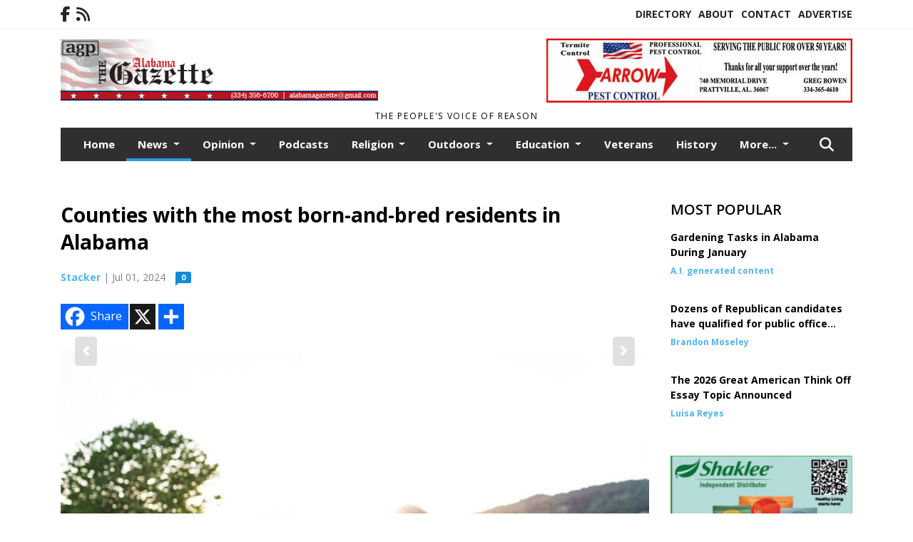

--- FILE ---
content_type: text/html; charset=UTF-8
request_url: https://www.alabamagazette.com/story/2024/07/01/news/counties-with-the-most-born-and-bred-residents-in-alabama/3706.html
body_size: 24629
content:









<!doctype html>
<!-- Engine: Aestiva HTML/OS Version 4.89 Developer Edition -->
<html lang="en">






 
 <head>
  <META http-equiv="Content-Type" content="text/html; charset=UTF-8" />
  <META NAME="author" content="Alabama Gazette" />
  <META NAME="description" CONTENT="The combination of inflation and increased work-from-home opportunities brought on by the COVID-19 pandemic has shifted migration patterns across the" />
  <META NAME="keywords" CONTENT="" />
  <META NAME="robots" CONTENT="index,follow" />
  <META HTTP-EQUIV="cache-control" CONTENT="private, no-store, no-cache, must-revalidate" />
  
  <META NAME="revisit-after" CONTENT="45 days" />
  
  <META PROPERTY="og:title" CONTENT="Counties with the most born-and-bred residents in Alabama">
<META PROPERTY="og:description" CONTENT="The combination of inflation and increased work-from-home opportunities brought on by the COVID-19 pandemic has shifted migration patterns across the United States, the effects of which are still being felt in 2024, according to the latest Census Bureau data. In the first year of the pandemic, migration out of densely populated, expensive cities li...">
<META PROPERTY="og:url" CONTENT="https://www.alabamagazette.com/story/2024/07/01/news/counties-with-the-most-born-and-bred-residents-in-alabama/3706.html">
<META PROPERTY="og:site_name" CONTENT="Alabama Gazette">
<META PROPERTY="og:type" CONTENT="website">
<META PROPERTY="og:ttl" CONTENT="2419200">
<META PROPERTY="og:image" CONTENT="https://www.alabamagazette.com/home/cms_data/dfault/photos/stories/id/0/6/3706/s_top">
<META PROPERTY="og:image:type" CONTENT="image/JPEG" />
<META PROPERTY="og:image:width" CONTENT="1010" />
<META PROPERTY="og:image:height" CONTENT="720" />
  <title>Counties with the most born-and-bred residents in Alabama - Alabama Gazette</title>
  
      <meta name="viewport" content="width=device-width, initial-scale=1">
      <link rel="stylesheet" type="text/css" media="screen" href="/app/website_specifics/pdf_click_menu_small.css" />
      <link rel="stylesheet" type="text/css" media="screen" href="/ASSET/1522x26349/XPATH/cms/website_specifics/css_themes/monarch/monarch.css" />
      
         <link HREF="https://fonts.googleapis.com/css2?family=Open+Sans:ital,wght@0,300;0,400;0,600;0,700;0,800;1,300;1,400;1,600;1,700;1,800&display=swap" rel="stylesheet" />

          <script>
            // Create a link element for the Font Awesome stylesheet with fallback
            const font_awesome_link = document.createElement('link');
            font_awesome_link.rel = 'stylesheet';
            font_awesome_link.type = 'text/css';
            font_awesome_link.href = 'https://repo.charityweather.com/files/font_awesome/font-awesome-6.5.1-pro-ll-kit/css/all-ll-min.css';
 
            // If loading fails, switch to fallback URL
            font_awesome_link.onerror = () => {
              font_awesome_link.href = 'https://repo.lionslight.com/files/font_awesome/font-awesome-6.5.1-pro-ll-kit/css/all-ll-min.css';
            };
 
            // Prepend the stylesheet to the head for faster priority loading
            document.head.prepend(font_awesome_link);
 
            // Optional: Listen for the stylesheet's load event to handle FOUC
            font_awesome_link.onload = () => {
              document.documentElement.classList.add('fa-loaded');
            };
          </script>


<!-- Desktop/canonical vs. mobile/alternate URLs -->
<link rel="canonical" HREF="https://stacker.com/alabama/counties-most-born-and-bred-residents-alabama">


  <script type="text/javascript" async src="/ASSET/1350x25748/XPATH/cms/js/cookie_consent/3rd_parties/inmobi/header.js"></script>
 <script src="/app/website_specifics/jquery-2-2-2.min.js"></script>


    <script>

     function offsiteLink(a,b){
      a.href='/ajax/selectit?storyId='+b;
      return false;
     }
     function offsiteAdLink(a,b){
      a.href='/ajax/adselectit?adid='+b;
      return false;
     }


     debug=false;


     function expiredAJAX() {
      // noop
     }


     function RemoveContent(d) {document.getElementById(d).style.display = "none";}
     function InsertContent(d) {document.getElementById(d).style.display = ""; swapdiv(d);}

     function swapdiv(a){
      if (a=='div2'){
       CLEAR.f.runOverlay('/ajax/popular/blogged');
      } else {
       CLEAR.f.runOverlay('/ajax/popular/viewed');
      }
     }

    
    </script>
  <!-- Google Tag Manager -->
<script>(function(w,d,s,l,i){w[l]=w[l]||[];w[l].push({'gtm.start':
new Date().getTime(),event:'gtm.js'});var f=d.getElementsByTagName(s)[0],
j=d.createElement(s),dl=l!='dataLayer'?'&l='+l:'';j.async=true;j.src=
'https://www.googletagmanager.com/gtm.js?id='+i+dl;f.parentNode.insertBefore(j,f);
})(window,document,'script','dataLayer','GTM-PXKPJGH');</script>
<!-- End Google Tag Manager -->
  <script src="/app/js/postscribe/postscribe.min.js"></script>

  <!-- Global site tag (gtag.js) - Google Analytics -->
<script async src="https://www.googletagmanager.com/gtag/js?id=UA-120205576-1"></script>
<script>
  window.dataLayer = window.dataLayer || [];
  function gtag(){dataLayer.push(arguments);}
  gtag('js', new Date());

  gtag('config', 'UA-120205576-1');
</script>
  

  <!--AD PREFERENCES NEEDED BY JAVASCRIPTS-->

  <script>const PREFS_LOCAL_AD_SHUFFLER = "normal", PREFS_LOCAL_AD_SHUFFLE_TIMER = 30000, setting_ad_clicks_impressions = "enabled", PREFS_LOCAL_AD_IDLE_LOAD_TIMES = 50, console_logging = "off", privacy_version = "15515", terms_version = "37213", ccsetting = "inmobi", ccrejectbtn = "lg", ccprivacycheckbox = "off";</script>
<script>const ads = JSON.parse('[{"ad_type": "horiz_lg","ad_code": "%3Ca%20href%3D%22https%3A%2F%2Fwww%2Efacebook%2Ecom%2Fprofile%2Ephp%3Fid%3D100036361604490%22%20target%3D%22blank%22%3E%3Cimg%20src%3D%22%2FIMG%2F3L56TQgzHY5QDp8x3oL995SYBiQFZ%2FXPATH%2Fhome%2Fcms%5Fdata%2Fdfault%2Fweb%5Fads%2Fhoriz%2F1266%2Dlassiters%5F10%5F2025%5Fad%2EjpgXEXT1651x36843is%2Ejpeg%22%20width%3D%22410%22%20height%3D%2290%22%20alt%3D%22%22%3E%3C%2Fa%3E","ad_id": "n2w08qEy0Ft8qQ6PzqwaA9582EGf%5FS8SQxFECIfHI"},{"ad_type": "horiz_lg","ad_code": "%3Cimg%20src%3D%22%2FIMG%2F9R5QG3g3CJzK5j8lMuOF88YR%5FtdHS%2FXPATH%2Fhome%2Fcms%5Fdata%2Fdfault%2Fweb%5Fads%2Fhoriz%2F5745%2Dwebsite%5Fsponsorship%5Fad%5F728x90%2EjpgXEXT1593x40548%2Ejpeg%22%20width%3D%22728%22%20height%3D%2290%22%20alt%3D%22%22%3E","ad_id": "k%2D48EyM68N1EyYCX7y4iIFBE%2DMOnHaEeY5NIXQXPQ"},{"ad_type": "horiz_lg","ad_code": "%3Ca%20href%3D%22https%3A%2F%2Farrowpestcontrol%2Enet%2Fwordpress%2F%22%20target%3D%22blank%22%3E%3Cimg%20src%3D%22%2FIMG%2FtB6%2DCKbL1LE7MR229wB5P%2DSNBopYA%2FXPATH%2Fhome%2Fcms%5Fdata%2Fdfault%2Fweb%5Fads%2Fhoriz%2F8766%2Dad1%5Farrow%5Fpest%5Fcontrol%2EjpgXEXT1651x38547is%2Ejpeg%22%20width%3D%22429%22%20height%3D%2290%22%20alt%3D%22%22%3E%3C%2Fa%3E","ad_id": "8QKOWEeMOfHWEqUpNEK0aXTWQeg5ZwW0qLfqpiphi"},{"ad_type": "square","ad_code": "%3Cspan%20class%3D%22ad%5Flocal%5Fsquare%22%3E%3Ca%20href%3D%22https%3A%2F%2Fwww%2Ewalkerforalabama%2Ecom%2F%22%20target%3D%22blank%22%3E%3Cimg%20src%3D%22%2FIMG%2FeRHlglvPeofXPepTRDixvDuNnbqJwesyz%2FXPATH%2Fhome%2Fcms%5Fdata%2Fdfault%2Fweb%5Fads%2Fsquare%2F2548%2Dimage001%5F%5F2%5F%2EpngXEXT1531x34667is%2Epng%22%20width%3D%22300%22%20height%3D%22300%22%20alt%3D%22%22%3E%3C%2Fa%3E%3C%2Fspan%3E","ad_id": "Xxrv3l%5FtvAo3lL1KulrV7403x%5FBa6R3ZLsA79naCD"},{"ad_type": "square","ad_code": "%3Cspan%20class%3D%22ad%5Flocal%5Fsquare%22%3E%3Cimg%20src%3D%22%2FIMG%2FsfdYcirnJVePkTQSmAhroOtFxqjE6zkre%2FXPATH%2Fhome%2Fcms%5Fdata%2Fdfault%2Fweb%5Fads%2Fsquare%2F5213%2Dad3%5Fdc%5Ftree%5Fservice%2EjpgXEXT1699x37510is%2Ejpeg%22%20width%3D%22300%22%20height%3D%22373%22%20alt%3D%22%22%3E%3C%2Fspan%3E","ad_id": "i826CwK46LzCwWAV5w2gGD%5FC8KMlSMG4SfYCF"},{"ad_type": "square","ad_code": "%3Cspan%20class%3D%22ad%5Flocal%5Fsquare%22%3E%3Ca%20href%3D%22https%3A%2F%2Fwww%2Ebrantleybank%2Ecom%2F%22%20target%3D%22blank%22%3E%3Cimg%20src%3D%22%2FIMG%2F1oFUtV%5FVLogebNhYlrr4dGmdhpbADhftz%2FXPATH%2Fhome%2Fcms%5Fdata%2Fdfault%2Fweb%5Fads%2Fsquare%2F9675%2Dbrantley%5Fbank%5Fnew%5Fad%5F041825%2EjpgXEXT1540x39576is%2Ejpeg%22%20width%3D%22300%22%20height%3D%22125%22%20alt%3D%22%22%3E%3C%2Fa%3E%3C%2Fspan%3E","ad_id": "LfZdlTtbduWlT5j4cTZDpmilftvIo%5FlP5auprBIwx"},{"ad_type": "square","ad_code": "%3Cspan%20class%3D%22ad%5Flocal%5Fsquare%22%3E%3Ca%20href%3D%22https%3A%2F%2Fus%2Eshaklee%2Ecom%2Fsite%2Facole%2Fstorefront%22%20target%3D%22blank%22%3E%3Cimg%20src%3D%22%2FIMG%2FsfFhrVqdeoNWPRnHgxVBjLcHrftxsuium%2FXPATH%2Fhome%2Fcms%5Fdata%2Fdfault%2Fweb%5Fads%2Fsquare%2F6726%2Dad%5Fshaklee%2EjpgXEXT1542x34253is%2Ejpeg%22%20width%3D%22300%22%20height%3D%22194%22%20alt%3D%22%22%3E%3C%2Fa%3E%3C%2Fspan%3E","ad_id": "mA6%2DG0O8%2DP3G0aEZ906kKHDGASQFWsK8WrcGJ"},{"ad_type": "square","ad_code": "%3Cspan%20class%3D%22ad%5Flocal%5Fsquare%22%3E%3Ca%20href%3D%22https%3A%2F%2Ffirstchoicemontgomery%2Ecom%2F%22%20target%3D%22blank%22%3E%3Cimg%20src%3D%22%2FIMG%2FwjNUvk7bLmmcNjdFn7rxjzlfferGDdpfk%2FXPATH%2Fhome%2Fcms%5Fdata%2Fdfault%2Fweb%5Fads%2Fsquare%2F3844%2Dad%5Ffirst%5Fchoice%2EjpgXEXT1765x36127is%2Ejpeg%22%20width%3D%22300%22%20height%3D%22123%22%20alt%3D%22%22%3E%3C%2Fa%3E%3C%2Fspan%3E","ad_id": "n2w08qEy0Ft8qQ6PzqwaA9582IG7%5F28GQxFACUfHI"},{"ad_type": "square","ad_code": "%3Cspan%20class%3D%22ad%5Flocal%5Fsquare%22%3E%3Ca%20href%3D%22https%3A%2F%2Fmowmama%2Eorg%2F%22%20target%3D%22blank%22%3E%3Cimg%20src%3D%22%2FIMG%2FsfdYcirkJVePfTQSmAhroOvFxqjD6zkre%2FXPATH%2Fhome%2Fcms%5Fdata%2Fdfault%2Fweb%5Fads%2Fsquare%2F5221%2Dad%5Fmeals%5Fon%5Fwheels%2EpngXEXT1656x37300is%2Epng%22%20width%3D%22300%22%20height%3D%22181%22%20alt%3D%22%22%3E%3C%2Fa%3E%3C%2Fspan%3E","ad_id": "8QKOWEeMOfHWEqUpNEK0aXTWQigVZQWkqLf6piphi"},{"ad_type": "square","ad_code": "%3Cspan%20class%3D%22ad%5Flocal%5Fsquare%22%3E%3Ca%20href%3D%22https%3A%2F%2Fwww%2Eveteranscrisisline%2Enet%2F%22%20target%3D%22blank%22%3E%3Cimg%20src%3D%22%2FIMG%2F2pUatf%5FVXTaeTOeSmtgrbMgUfdy%5FChewi%2FXPATH%2Fhome%2Fcms%5Fdata%2Fdfault%2Fweb%5Fads%2Fsquare%2F7684%2Dad%5Fveterans%5Fcrisis%5Fline%2EjpgXEXT1546x39211is%2Ejpeg%22%20width%3D%22300%22%20height%3D%22229%22%20alt%3D%22%22%3E%3C%2Fa%3E%3C%2Fspan%3E","ad_id": "v%2D48EyM68N1EyYCX7y4iIFBE%2DQODHCEWY5NIKYnPQ"},{"ad_type": "square","ad_code": "%3Cspan%20class%3D%22ad%5Flocal%5Fsquare%22%3E%3Ca%20href%3D%22https%3A%2F%2Fwww%2Esiluriabaptist%2Ecom%2F%22%20target%3D%22blank%22%3E%3Cimg%20src%3D%22%2FIMG%2FiVbScitlRVgeiZQQsCTBk7qVxjpx5vigu%2FXPATH%2Fhome%2Fcms%5Fdata%2Fdfault%2Fweb%5Fads%2Fsquare%2F7554%2Dsiluria%5Fbaptist%5Fchurch%5Fad%5F14%2EjpgXEXT1569x40895is%2Ejpeg%22%20width%3D%22300%22%20height%3D%22176%22%20alt%3D%22%22%3E%3C%2Fa%3E%3C%2Fspan%3E","ad_id": "HbVZhPpXZqShP1f0YPV%5Fliehbtrgkfh31WqlnJEst"},{"ad_type": "square","ad_code": "%3Cspan%20class%3D%22ad%5Flocal%5Fsquare%22%3E%3Ca%20href%3D%22https%3A%2F%2Fwww%2Ebryanjewelry%2Ecom%2F%22%20target%3D%22blank%22%3E%3Cimg%20src%3D%22%2FIMG%2FsfdYcirhJVePkTQSmAhroOsFxqjD6zkre%2FXPATH%2Fhome%2Fcms%5Fdata%2Fdfault%2Fweb%5Fads%2Fsquare%2F6843%2Dbryan%5Fjewelry%5Fdecember%5F2025%2EjpgXEXT1500x39819is%2Ejpeg%22%20width%3D%22300%22%20height%3D%22155%22%20alt%3D%22%22%3E%3C%2Fa%3E%3C%2Fspan%3E","ad_id": "EYSWeMmUWnPeMycxVMS8ifbeYqodhce4yTn6xqxpq"}]');</script>

<script src="/ASSET/1533x23183/XPATH/cms/website_specifics/monarch_ad_shuffler.js"></script>

<script>$(function() {
    var submitIcon = $('.searchbox-icon');
    var inputBox = $('.searchbox-input');
    var searchBox = $('.searchbox');
    var isOpen = false;
    submitIcon.click(function () {
        if (isOpen == false) {
            searchBox.addClass('searchbox-open');
            inputBox.focus();
            isOpen = true;
        } else {
            searchBox.removeClass('searchbox-open');
            inputBox.focusout();
            isOpen = false;
        }
    });
    submitIcon.mouseup(function () {
        return false;
    });
    searchBox.mouseup(function () {
        return false;
    });
    $(document).mouseup(function () {
        if (isOpen == true) {
            $('.searchbox-icon').css('display', 'block');
            submitIcon.click();
        }
    });


 runIf($('.menu').length,'jQuery.sticky','/app/website_specifics/sticky.js',function(){
  $(".menu").sticky({ topSpacing: 0, center:true, className:"stickynow" });
 });



});
function buttonUp() {
    var inputVal = $('.searchbox-input').val();
    inputVal = $.trim(inputVal).length;
    if (inputVal !== 0) {
        $('.searchbox-icon').css('display', 'none');
    } else {
        $('.searchbox-input').val('');
        $('.searchbox-icon').css('display', 'block');
    }
}



runIf=function(condition,name,url,callback){
 if(condition){
  runSafe(name,url,callback);
 }
}



runSafe=function(name,url,callback){
 if(typeof window[name] != 'undefined'){
  callback();
 } else {
  if(typeof runsafe != 'object'){runsafe={};}
  if(runsafe[url] && runsafe[url].constructor === Array){var loadit=false;} else {runsafe[url]=[];var loadit=true;}
  runsafe[url].push(callback);
  // START001 UI stuff not necessary
  // if (document.body){document.body.style.borderTop="10px solid red";}
  // END001 UI stuff not necessary
  if (loadit){
   var js = document.createElement('script');
   js.async = true;
   js.src = url;
   js.onload = js.onreadystatechange = (function(){return function(){
    while(runsafe[url].length){
     var f=runsafe[url].shift();
     f();
    }
    delete runsafe[url];
    var count = 0; for (var k in runsafe) if (runsafe.hasOwnProperty(k)) count++;
    if(count==0){
     // START002 UI stuff not necessary
     if (document.body){document.body.style.borderTop="none";}
     // END002 UI stuff not necessary
    }
   }})();
   var first = document.getElementsByTagName('script')[0];
   first.parentNode.insertBefore(js, first);
  }
 }
}



</script>

<style>
.preLoadImg {
    display: none;
}
#undefined-sticky-wrapper:before {
    height:50px;
    background-color: #B6BD98;
}
</style>

<!-- CSS for print_sub_alert -->
<style>

.print_sub_container {
    width:auto;
}
.print_sub_container div {
    width:auto;
}
.print_sub_container .print_sub_header {
//    background-color:#c7edfc;
//    padding: 12px 2px;
    cursor: pointer;
    font-weight: bold;
}
.print_sub_container .print_sub_content {
    display: none;
    padding : 5px;
}
</style>



  



 </head>
 <body>
<!-- Google Tag Manager (noscript) -->
<noscript><iframe src="https://www.googletagmanager.com/ns.html?id=GTM-PXKPJGH"
height="0" width="0" style="display:none;visibility:hidden"></iframe></noscript>
<!-- End Google Tag Manager (noscript) -->

<img class="preLoadImg" src="/home/cms_data/dfault/images/home-menu-icon.png" width="1" height="1" alt="" />
<img class="preLoadImg" src="/home/cms_data/dfault/images/home-menu-active-icon.png" width="1" height="1" alt="" />



<!-- BEGIN TEXT THAT APPEARED BEFORE THE MAIN DIV. -->
<!--GOOGLE_SURVEYS_TEXT (001184)-->

<!-- END TEXT THAT APPEARED BEFORE THE MAIN DIV. -->


  <section class="top-bar">
    <div class="container">
      <div class="row">
	<div class="col-sm-2">
	  <ul class="social">
      <li class="nav-item jvlmn"><a  href="https://www.facebook.com/alabamagazette"  target="n/a"><i class='fa-brands fa-facebook-f' aria-hidden='true'></i></a></li><li class="nav-item jvlmn"><a  href="https://www.alabamagazette.com/rss"  target="n/a"><i class='fa fa-rss' aria-hidden='true'></i></a></li>
	  </ul>
	</div>
	<div class="col-sm-10 text-right">
	  <div id="main_menu">
	    <ul class="links">
            <li class="nav-item jvlmn"><a  href="https://www.alabamagazette.com/directory" >Directory</a></li><li class="nav-item jvlmn"><a  href="https://www.alabamagazette.com/about" >About</a></li><li class="nav-item jvlmn"><a  href="https://www.alabamagazette.com/contact" >Contact</a></li><li class="nav-item jvlmn"><a  href="https://www.alabamagazette.com/advertise" >Advertise</a></li>
	    </ul>
	  </div>
	</div>
      </div>
    </div>
  </section>
   

   <!--/// Header ///-->
	<header class="header home-4">
		<div class="container">
			<div class="row">
				<div class="col-sm-5">
					<figure class="logo"><a href="https://www.alabamagazette.com/" aria-label="Home"><img src="/home/cms_data/dfault/images/masthead_522x100.png" alt="" class="logo"></a>
					</figure>
				</div>
				<div class="col-sm-7 text-right xs-none">
      <div class="header_story_ad" aria-hidden="true"><div class="ad_local_lghoriz" data-mobile-ad1="" data-mobile-ad2="" data-desktop-ad1="%3C%21%2D%2Dad%5Finit%5Fctr%3AMgaemUucevXmU6k5dUaEqDjigGwxpEm46bv65y5xy%2D%2D%3E%3Ca%20href%3D%22https%3A%2F%2Farrowpestcontrol%2Enet%2Fwordpress%2F%22%20target%3D%22blank%22%3E%3Cimg%20src%3D%22%2FIMG%2FtB6%2DCKbL1LE7MR229wB5P%2DSNBopYA%2FXPATH%2Fhome%2Fcms%5Fdata%2Fdfault%2Fweb%5Fads%2Fhoriz%2F8766%2Dad1%5Farrow%5Fpest%5Fcontrol%2EjpgXEXT1651x38547is%2Ejpeg%22%20width%3D%22429%22%20height%3D%2290%22%20alt%3D%22%22%3E%3C%2Fa%3E" data-desktop-ad2=""></div></div>
 				</div>
			</div>
			<div class="row">
				<div class="col-sm-12">
					<div class="date">
    <div class="grid_1 rightone">
     <p class="pub_date">
      The people's voice of reason
     </p>
    </div>
					</div>
				</div>
			</div>
		</div>
	</header>
<!-- Dynamic script (11-21-2025) -->
<style>
#JvlNavbarContent {
    width: 100%  /* Prevents wrapping */
}
#JvlNavbarContent .nav {
    flex-wrap: nowrap;  /* Prevents wrapping */
}
#JvlNavbarContent .nav a {
    white-space: nowrap;  /* Prevents text wrapping */
}
#JvlNavbarContent .nav > li {  /* Hide all menu items initially */
    opacity: 0;
    /* transition: opacity 0.2s ease; /* Animation when JS adds .show */
}
#JvlNavbarContent .nav > li.show { /* Reveal all menu items */
    opacity: 1;
}

/* ADDED 12-4-2025: Apply opacity: 1 when screen width is 990px or less */
@media screen and (max-width: 990px) {
    #JvlNavbarContent .nav > li {
        opacity: 1;
    }
}

</style>
<script>const dynamicMenu = true;</script>
   <section class="header home-4" style="top:0;position:sticky;padding-top:0;z-index:2022;">
		<div class="container">
			<div class="row">
				<div class="col-sm-12">
					<nav class="navbar navbar-expand-lg navbar-default">
        <div class="navbar-header">
    <button class="navbar-toggler" type="button" data-bs-toggle="collapse" data-bs-target="#JvlNavbarContent" aria-controls="navbarSupportedContent" aria-expanded="false" aria-label="Toggle navigation">
      <i class="fa fa-bars" style="color:#fff;"></i>
    </button>
        </div>

        <!-- Collect the nav links, forms, and other content for toggling -->
        <div class="collapse navbar-collapse" id="JvlNavbarContent">
          <ul class="nav navbar-nav  me-auto mb-2 mb-lg-0"><li class="nav-item jvlmnreg"><a class="nav-link" href="https://www.alabamagazette.com/">Home</a></li>
      <li class="dropdown nav-item jvlmnreg active">
              <a href="https://www.alabamagazette.com/section/news" class="nav-link dropdown-toggle" data-bs-toggle="dropdown" role="button" aria-haspopup="true" aria-expanded="false">News <span class="caret"></span></a>
              <ul class="dropdown-menu">
        <li class="nav-item jvlmnreg"><a href="https://www.alabamagazette.com/section/news" class="dropdown-item nav-link">All</a></li>
        <li class="nav-item jvlmnreg"><a href="https://www.alabamagazette.com/section/news/inside%5Fthe%5Fstatehouse" class="dropdown-item nav-link">Inside the Statehouse</a></li>
        <li class="nav-item jvlmnreg"><a href="https://www.alabamagazette.com/section/news/montgomery%5Fcounty%5Fsheriffs%5Foffice" class="dropdown-item nav-link">Montgomery County Sheriffs Office</a></li>
        <li class="nav-item jvlmnreg"><a href="https://www.alabamagazette.com/section/news/publications%5Farchive" class="dropdown-item nav-link">Publications Archive</a></li>
        <li class="nav-item jvlmnreg"><a href="https://www.alabamagazette.com/section/news/women" class="dropdown-item nav-link">Women</a></li>
       </ul></li>
      <li class="dropdown nav-item jvlmnreg">
              <a href="https://www.alabamagazette.com/section/opinion" class="nav-link dropdown-toggle" data-bs-toggle="dropdown" role="button" aria-haspopup="true" aria-expanded="false">Opinion <span class="caret"></span></a>
              <ul class="dropdown-menu">
        <li class="nav-item jvlmnreg"><a href="https://www.alabamagazette.com/section/opinion" class="dropdown-item nav-link">All</a></li>
        <li class="nav-item jvlmnreg"><a href="https://www.alabamagazette.com/section/opinion/holtsford%27s%5Flegal%5Fcorner" class="dropdown-item nav-link">Holtsford's Legal Corner</a></li>
        <li class="nav-item jvlmnreg"><a href="https://www.alabamagazette.com/section/opinion/inside%5Fthe%5Fstatehouse" class="dropdown-item nav-link">Inside the Statehouse</a></li>
        <li class="nav-item jvlmnreg"><a href="https://www.alabamagazette.com/section/opinion/misc" class="dropdown-item nav-link">Misc</a></li>
        <li class="nav-item jvlmnreg"><a href="https://www.alabamagazette.com/section/opinion/robservations" class="dropdown-item nav-link">Robservations</a></li>
        <li class="nav-item jvlmnreg"><a href="https://www.alabamagazette.com/section/opinion/think" class="dropdown-item nav-link">Think</a></li>
        <li class="nav-item jvlmnreg"><a href="https://www.alabamagazette.com/section/opinion/trisston%27s%5Ftidbits" class="dropdown-item nav-link">Trisston's Tidbits</a></li>
        <li class="nav-item jvlmnreg"><a href="https://www.alabamagazette.com/section/opinion/women" class="dropdown-item nav-link">Women</a></li>
       </ul></li><li class="nav-item jvlmnreg"><a class="nav-link" href="https://www.alabamagazette.com/section/podcasts">Podcasts</a></li>
      <li class="dropdown nav-item jvlmnreg">
              <a href="https://www.alabamagazette.com/section/religion" class="nav-link dropdown-toggle" data-bs-toggle="dropdown" role="button" aria-haspopup="true" aria-expanded="false">Religion <span class="caret"></span></a>
              <ul class="dropdown-menu">
        <li class="nav-item jvlmnreg"><a href="https://www.alabamagazette.com/section/religion" class="dropdown-item nav-link">All</a></li>
        <li class="nav-item jvlmnreg"><a href="https://www.alabamagazette.com/section/religion/reflections" class="dropdown-item nav-link">Reflections</a></li>
        <li class="nav-item jvlmnreg"><a href="https://www.alabamagazette.com/section/religion/soul%5Fsearching" class="dropdown-item nav-link">Soul Searching</a></li>
       </ul></li>
      <li class="dropdown nav-item jvlmnreg">
              <a href="https://www.alabamagazette.com/section/outdoors" class="nav-link dropdown-toggle" data-bs-toggle="dropdown" role="button" aria-haspopup="true" aria-expanded="false">Outdoors <span class="caret"></span></a>
              <ul class="dropdown-menu">
        <li class="nav-item jvlmnreg"><a href="https://www.alabamagazette.com/section/outdoors" class="dropdown-item nav-link">All</a></li>
        <li class="nav-item jvlmnreg"><a href="https://www.alabamagazette.com/section/outdoors/kritter%5Fkorner" class="dropdown-item nav-link">Kritter Korner</a></li>
        <li class="nav-item jvlmnreg"><a href="https://www.alabamagazette.com/section/outdoors/woods%5F%26%5Fwaters" class="dropdown-item nav-link">Woods & Waters</a></li>
       </ul></li>
      <li class="dropdown nav-item jvlmnreg">
              <a href="https://www.alabamagazette.com/section/education" class="nav-link dropdown-toggle" data-bs-toggle="dropdown" role="button" aria-haspopup="true" aria-expanded="false">Education <span class="caret"></span></a>
              <ul class="dropdown-menu">
        <li class="nav-item jvlmnreg"><a href="https://www.alabamagazette.com/section/education" class="dropdown-item nav-link">All</a></li>
        <li class="nav-item jvlmnreg"><a href="https://www.alabamagazette.com/section/education/tech%5Ftalk" class="dropdown-item nav-link">Tech Talk</a></li>
        <li class="nav-item jvlmnreg"><a href="https://www.alabamagazette.com/section/education/the%5Feducation%5Fstation" class="dropdown-item nav-link">The Education Station</a></li>
       </ul></li><li class="nav-item jvlmnreg"><a class="nav-link" href="https://www.alabamagazette.com/section/veterans">Veterans</a></li><li class="nav-item jvlmnreg"><a class="nav-link" href="https://www.alabamagazette.com/section/history">History</a></li>
      <li class="dropdown nav-item jvlmnreg">
              <a href="https://www.alabamagazette.com/section/sports" class="nav-link dropdown-toggle" data-bs-toggle="dropdown" role="button" aria-haspopup="true" aria-expanded="false">Sports <span class="caret"></span></a>
              <ul class="dropdown-menu">
        <li class="nav-item jvlmnreg"><a href="https://www.alabamagazette.com/section/sports" class="dropdown-item nav-link">All</a></li>
        <li class="nav-item jvlmnreg"><a href="https://www.alabamagazette.com/section/sports/college%5Ffootball" class="dropdown-item nav-link">College Football</a></li>
       </ul></li><li class="nav-item jvlmnreg"><a class="nav-link" href="https://www.alabamagazette.com/section/health">Health</a></li>
      <li class="dropdown nav-item jvlmnreg">
              <a href="https://www.alabamagazette.com/#" class="nav-link dropdown-toggle" data-bs-toggle="dropdown" role="button" aria-haspopup="true" aria-expanded="false">More... <span class="caret"></span></a>
              <ul class="dropdown-menu">
        <li class="nav-item jvlmnreg"><a href="https://www.alabamagazette.com/section/events" class="dropdown-item nav-link">Events</a></li>
        <li class="nav-item jvlmnreg"><a href="https://www.alabamagazette.com/section/food" class="dropdown-item nav-link">Food</a></li>
        <li class="nav-item jvlmnreg"><a href="https://www.alabamagazette.com/section/seniors" class="dropdown-item nav-link">Seniors</a></li>
        <li class="nav-item jvlmnreg"><a href="https://www.alabamagazette.com/section/gardening" class="dropdown-item nav-link">Gardening</a></li>
       </ul></li><li class="nav-item jvlmn"><a  href="https://www.alabamagazette.com/directory" >Directory</a></li><li class="nav-item jvlmn"><a  href="https://www.alabamagazette.com/about" >About</a></li><li class="nav-item jvlmn"><a  href="https://www.alabamagazette.com/contact" >Contact</a></li><li class="nav-item jvlmn"><a  href="https://www.alabamagazette.com/advertise" >Advertise</a></li>
								</ul><ul class="nav navbar-nav ml-auto"><div class="navbar-nav ml-auto">
				            <a href="javascript:;" class="search-toggler"> 
								<i class="fa fa-search"></i>
							</a>
							<div id="search-form">
							    <form method="GET" class="searchbox" autocomplete="on" ACTION="/findit" NAME="findit">
                                                                <input class="search" type="text" name="mysearch" placeholder="Search" required="" value="" title="search">
								<input class="submit-search" type="submit" value="Submit">
                                                            </form>
							</div>
				        </div></ul></div>
					</nav>
				</div>
			</div>
		</div>
	</section>
<script>
/**
 * Dynamic Navigation Menu with Responsive Overflow
 * Automatically collapses menu items into a "More..." dropdown on narrow screens
 */

(function() {
    'use strict';

    // Configuration
    const CONFIG = {
        RESERVED_SPACE: 200,
        BREAKPOINT: 990,
        DEBOUNCE_DELAY: 0,
        SELECTOR: {
            MAIN_MENU: 'ul.nav.navbar-nav.me-auto',
            DROPDOWN_TOGGLE: '[data-bs-toggle="dropdown"]'
        },
        CLASS: {
            NAV_ITEM: 'nav-item',
            NAV_LINK: 'nav-link',
            DROPDOWN: 'dropdown',
            DROPDOWN_ITEM: 'dropdown-item',
            DROPDOWN_MENU: 'dropdown-menu',
            DROPEND: 'dropend',
            HIDDEN: 'd-none',
            PROTECTED: 'jvlmn',
            REGULAR: 'jvlmnreg',
            MORE_DROPDOWN: 'more-dropdown',
            MORE_MENU: 'more-menu'
        }
    };

    // State management
    let resizeTimer = null;
    let mainMenu = null;
    let moreDropdown = null;
    let moreMenu = null;
    let hasInitialized = false; // track if init() has run

    /**
     * Initialize the dynamic menu system
     */
    function init() {
        try {
            if (hasInitialized) return; // safety check
            hasInitialized = true;
            // Check if dynamic menu is enabled
            if (!shouldInitialize()) {
                return;
            }

            mainMenu = document.querySelector(CONFIG.SELECTOR.MAIN_MENU);
            
            if (!mainMenu) {
                console.error('[DynamicMenu] Main menu not found. Selector:', CONFIG.SELECTOR.MAIN_MENU);
                return;
            }

            mergeExistingMoreDropdowns();
            setupEventListeners();
            adjustMenu();
            showNavbar();
        } catch (error) {
            console.error('[DynamicMenu] Initialization error:', error);
        }
    }

    /**
    * Show navbar sections on page load
    */
    function showNavbar() {
        const items = document.querySelectorAll('#JvlNavbarContent .navbar-nav > li');
        items.forEach((item, index) => {
                item.classList.add('show');
        });
    }

    /**
     * Find and merge any pre-existing "More..." dropdowns
     */
    function mergeExistingMoreDropdowns() {
        const existingDropdowns = Array.from(mainMenu.querySelectorAll('li'))
            .filter(li => li && li.textContent.trim().toLowerCase().startsWith('more...'));

        // Create our consolidated More... dropdown
        createMoreDropdown();

        // Merge items from existing dropdowns
        existingDropdowns.forEach(dropdown => {
            if (dropdown === moreDropdown) return;

            const items = dropdown.querySelectorAll(`.${CONFIG.CLASS.DROPDOWN_MENU} > li`);
            items.forEach(item => moreMenu.appendChild(item));
            dropdown.remove();
        });
    }

    /**
     * Create the More... dropdown element
     */
    function createMoreDropdown() {
        moreDropdown = document.createElement('li');
        moreDropdown.className = `${CONFIG.CLASS.NAV_ITEM} ${CONFIG.CLASS.DROPDOWN} ${CONFIG.CLASS.HIDDEN} ${CONFIG.CLASS.MORE_DROPDOWN}`;
        moreDropdown.innerHTML = `
            <a class="${CONFIG.CLASS.NAV_LINK} dropdown-toggle" href="#" data-bs-toggle="dropdown" data-bs-auto-close="outside" aria-expanded="false">
                More...
            </a>
            <ul class="${CONFIG.CLASS.DROPDOWN_MENU} ${CONFIG.CLASS.MORE_MENU}"></ul>
        `;

        moreMenu = moreDropdown.querySelector(`.${CONFIG.CLASS.MORE_MENU}`);
        mainMenu.appendChild(moreDropdown);
    }

    /**
     * Setup nested dropdown handlers for items inside More...
     */
    function setupNestedDropdowns() {
        if (!moreMenu) return;

        const nestedDropdowns = moreMenu.querySelectorAll(`.${CONFIG.CLASS.DROPDOWN}, .${CONFIG.CLASS.NAV_ITEM}.${CONFIG.CLASS.DROPDOWN}`);

        nestedDropdowns.forEach(dropdown => {
            const toggle = dropdown.querySelector(CONFIG.SELECTOR.DROPDOWN_TOGGLE);
            if (!toggle) return;

            // Style adjustments for nested dropdowns
            if (toggle.classList.contains(CONFIG.CLASS.NAV_LINK)) {
                toggle.classList.add(CONFIG.CLASS.DROPDOWN_ITEM);
            }

            const nestedMenu = dropdown.querySelector(`.${CONFIG.CLASS.DROPDOWN_MENU}`);
            if (nestedMenu) {
                dropdown.classList.add(CONFIG.CLASS.DROPEND);

                // Style nested menu
                if (!nestedMenu.hasAttribute('data-styled')) {
                    nestedMenu.style.padding = '0';
                    nestedMenu.style.position = 'static';
                    nestedMenu.setAttribute('data-styled', 'true');
                }

                // Add classes and indentation to nested items
                styleNestedItems(nestedMenu);

                // Initialize Bootstrap dropdown
                initializeBootstrapDropdown(toggle);
            }
        });
    }

    /**
     * Style nested menu items with proper classes and indentation
     */
    function styleNestedItems(nestedMenu) {
        const items = nestedMenu.querySelectorAll('li');
        items.forEach(item => {
            item.classList.add(CONFIG.CLASS.NAV_ITEM, CONFIG.CLASS.REGULAR);
        });

        const links = nestedMenu.querySelectorAll(`.${CONFIG.CLASS.DROPDOWN_ITEM}, li > a`);
        links.forEach(link => {
            if (!link.hasAttribute('data-indented')) {
                link.style.setProperty('padding-left', '2rem', 'important');
                link.setAttribute('data-indented', 'true');
                link.classList.add(CONFIG.CLASS.NAV_LINK);
            }
        });
    }

    /**
     * Initialize Bootstrap dropdown instance
     */
    function initializeBootstrapDropdown(toggle) {
        if (!window.bootstrap?.Dropdown) return;

        try {
            const existingInstance = bootstrap.Dropdown.getInstance(toggle);
            if (existingInstance) {
                existingInstance.dispose();
            }

            new bootstrap.Dropdown(toggle, { autoClose: true });
        } catch (error) {
            console.error('[DynamicMenu] Error initializing Bootstrap dropdown:', error);
        }
    }

    /**
     * Restore item to its original state when moving out of More...
     */
    function restoreItemState(item) {
        if (!item.classList) return;

        item.classList.remove(CONFIG.CLASS.DROPEND);
        item.classList.add(CONFIG.CLASS.NAV_ITEM);

        // Restore dropdown toggle classes
        const toggle = item.querySelector(CONFIG.SELECTOR.DROPDOWN_TOGGLE);
        if (toggle?.classList.contains(CONFIG.CLASS.DROPDOWN_ITEM)) {
            toggle.classList.remove(CONFIG.CLASS.DROPDOWN_ITEM);
        }

        // Remove nested dropdown styling
        const nestedMenu = item.querySelector(`.${CONFIG.CLASS.DROPDOWN_MENU}`);
        if (nestedMenu?.hasAttribute('data-styled')) {
            nestedMenu.removeAttribute('style');
            nestedMenu.removeAttribute('data-styled');

            const nestedItems = nestedMenu.querySelectorAll('[data-indented="true"]');
            nestedItems.forEach(link => {
                link.style.paddingLeft = '';
                link.removeAttribute('data-indented');
            });
        }
    }

    /**
     * Move all items from More... back to main menu
     */
    function moveItemsBackToMainMenu() {
        while (moreMenu.firstChild) {
            const child = moreMenu.firstChild;
            restoreItemState(child);
            mainMenu.insertBefore(child, moreDropdown);
        }
    }

    /**
     * Prepare item for insertion into More... dropdown
     */
    function prepareItemForMore(item) {
        item.classList.add(CONFIG.CLASS.NAV_ITEM, CONFIG.CLASS.REGULAR);

        const link = item.querySelector('a');
        if (link && !link.classList.contains(CONFIG.CLASS.NAV_LINK)) {
            link.classList.add(CONFIG.CLASS.NAV_LINK);
        }
    }

    /**
     * Main adjustment logic - handles menu overflow
     */
    function adjustMenu() {
        if (!mainMenu || !moreDropdown || !moreMenu) return;

        // Reset: move everything back
        moveItemsBackToMainMenu();
        moreDropdown.classList.add(CONFIG.CLASS.HIDDEN);

        // Only apply overflow logic on desktop
        if (window.innerWidth <= CONFIG.BREAKPOINT) return;

        const containerWidth = mainMenu.parentElement.offsetWidth;
        const items = Array.from(mainMenu.children).filter(li => li !== moreDropdown);
        
        let usedWidth = 0;
        let overflowIndex = -1; // BEFORE 11-19-2025: -1

        // Find overflow point
        for (let i = 0; i < items.length; i++) {
            usedWidth += items[i].offsetWidth;

            if (usedWidth > containerWidth - CONFIG.RESERVED_SPACE) {
                overflowIndex = i;   // BEFORE 11-19-2025: i - 1
                break;
            }
        }

        // Move overflowing items to More...
        if (overflowIndex >= 0) {
            for (let i = items.length - 1; i >= overflowIndex; i--) {
                const item = items[i];

                // Skip protected items
                if (item.classList.contains(CONFIG.CLASS.PROTECTED)) continue;

                prepareItemForMore(item);
                moreMenu.insertBefore(item, moreMenu.firstChild);
            }

            if (moreMenu.children.length > 0) {
                moreDropdown.classList.remove(CONFIG.CLASS.HIDDEN);
                setupNestedDropdowns();
            }
        }
    }

    /**
     * Debounced resize handler
     */
    function handleResize() {
        clearTimeout(resizeTimer);
        resizeTimer = setTimeout(adjustMenu, CONFIG.DEBOUNCE_DELAY);
    }

    /**
     * Setup event listeners
     */
    function setupEventListeners() {
        window.addEventListener('resize', handleResize);
    }

    /**
     * Cleanup function for proper teardown
     */
    function destroy() {
        window.removeEventListener('resize', handleResize);
        clearTimeout(resizeTimer);
    }

    /**
     * Check if dynamic menu is enabled via global variable
     */
    function shouldInitialize() {
        return typeof dynamicMenu !== 'undefined' && dynamicMenu === true;
    }

    /**
    // Initialize when DOM is ready
    if (document.readyState === 'loading') {
        document.addEventListener('DOMContentLoaded', init);
    } else {
        init();
    }
    */

    /* ADDED 12-4-2025 */
    if (window.innerWidth > CONFIG.BREAKPOINT){
        init();
    } else {
        showNavbar();
    }

    // Listen for resize
    window.addEventListener('resize', () => {
        if (!hasInitialized && window.innerWidth > CONFIG.BREAKPOINT) {
            init(); // run once when crossing above breakpoint
        }
    });

})();
</script>

   <section class="head-info">
		<div class="container">
			<div class="row">
				<div class="col-8">
					<span id="weatherinfo1"><div class="weather-info">
						<script tag="a" src="https://repo.charityweather.com/cw.js" onerror="this.onerror=null;this.src='https://www.charityweather.com/cw.js';" widgetid="3r2slofbbek" locationname="Montgomery, AL" iconstyle="colorfill" trigger="click" widget-align="left" data-style="opacity:0;" showname="true"></script>
					</div></span>

				</div>
				<div class="col-4 text-right">
					
					<!--<a href="javascript:;" class="primary-btn">e-Edition</a>-->
				</div>
			</div>
		</div>
	</section><section class="main-dt">
		<div class="container">
			<div class="row">
				<div class="col-lg-9 col-md-8 lft"><!--/// Begin Article from headline... ///--><!-- open the "right_border" div --><div class="right_border"><h1>Counties with the most born-and-bred residents in Alabama</h1><div class="byline_date_comments"><span class='author'><span class='font-weight-bold'><a href='https://www.alabamagazette.com/author/stacker' aria-label="Author link" class="author-blue">Stacker</a></span></span><span class="volume_issue"> | Jul 01, 2024</span><a class="comment_link_button bothsociallink_border c-info" href="#readercomments">0</a></div> <!--END class="byline_date_comments"-->
	<div class="a2a_kit a2a_kit_size_32 a2a_default_style" style="margin-bottom: 30px;">
		    <a class="a2a_button_facebook a2alink_border a2a_fb">Share</a>
    <a class="a2a_button_x a2alink_border"></a>
    <a class="a2a_dd a2alink_border" href="https://www.addtoany.com/share" data-annotation="none" aria-label="Addtoany button"></a>

	</div>
<script src="//static.addtoany.com/menu/page.js" async></script><div class="title_separator"></div><!-- BEGIN STORY SLIDER --><div class="top_image_left"><div class="carousel-container"><div class="carousel"><div class="slider_storyslider1 owl-carousel owl-theme"><div class="item hover-img"><div class="image-video"><a href="https://www.alabamagazette.com/IMG/8WMqln0UjlkkUjvlVcn-A4zSsw82l/XPATH/home/cms_data/dfault/photos/stories/id/0/6/3706/s_topXEXT1358x33861is.jpg" alt="" single-image="image" data-caption="Ground%20Picture%20%2F%2F%20Shutterstock"><img data-src="/IMG/8WMqln0UjlkkUjvlVcn-A4zSsw82l/XPATH/home/cms_data/dfault/photos/stories/id/0/6/3706/s_topXEXT1358x33861is.jpg" alt="" dataphotocropsetting="CROP"></a></div><div class="authorName"><span>Ground Picture // Shutterstock</span> <span id="counter" class="counter"></span></div><p class="caption"></p></div><div class="item hover-img"><div class="image-video"><a href="https://www.alabamagazette.com/IMG/UuSlfjEYRglqUdWYuOn8p8pikyAi1/XPATH/home/cms_data/dfault/photos/stories/id/0/6/3706/s_bottomXEXT967x35035is.jpg" alt="" single-image="image" data-caption="Canva"><img data-src="/IMG/UuSlfjEYRglqUdWYuOn8p8pikyAi1/XPATH/home/cms_data/dfault/photos/stories/id/0/6/3706/s_bottomXEXT967x35035is.jpg" alt="" dataphotocropsetting="CROP"></a></div><div class="authorName"><span>Canva</span> <span id="counter" class="counter"></span></div><p class="caption"></p></div><div class="item hover-img"><div class="image-video"><a href="https://www.alabamagazette.com/IMG/EeYXumyVelpYfSarfTe492zQgCxzf/XPATH/home/cms_data/dfault/photos/stories/id/0/6/3706/s_2XEXT864x32246is.jpg" alt="" single-image="image" data-caption="Canva"><img data-src="/IMG/EeYXumyVelpYfSarfTe492zQgCxzf/XPATH/home/cms_data/dfault/photos/stories/id/0/6/3706/s_2XEXT864x32246is.jpg" alt="" dataphotocropsetting="CROP"></a></div><div class="authorName"><span>Canva</span> <span id="counter" class="counter"></span></div><p class="caption"></p></div><div class="item hover-img"><div class="image-video"><a href="https://www.alabamagazette.com/IMG/-YQwpjyUkeocUiYsVGr87wdfzD7gy/XPATH/home/cms_data/dfault/photos/stories/id/0/6/3706/s_3XEXT864x32244is.jpg" alt="" single-image="image" data-caption="JNix%20%2F%2F%20Shutterstock"><img data-src="/IMG/-YQwpjyUkeocUiYsVGr87wdfzD7gy/XPATH/home/cms_data/dfault/photos/stories/id/0/6/3706/s_3XEXT864x32244is.jpg" alt="" dataphotocropsetting="CROP"></a></div><div class="authorName"><span>JNix // Shutterstock</span> <span id="counter" class="counter"></span></div><p class="caption"></p></div><div class="item hover-img"><div class="image-video"><a href="https://www.alabamagazette.com/IMG/RrKZyaAaQllpgSntmEwFvCrim-tty/XPATH/home/cms_data/dfault/photos/stories/id/0/6/3706/s_4XEXT864x32216is.jpg" alt="" single-image="image" data-caption="Canva"><img data-src="/IMG/RrKZyaAaQllpgSntmEwFvCrim-tty/XPATH/home/cms_data/dfault/photos/stories/id/0/6/3706/s_4XEXT864x32216is.jpg" alt="" dataphotocropsetting="CROP"></a></div><div class="authorName"><span>Canva</span> <span id="counter" class="counter"></span></div><p class="caption"></p></div><div class="item hover-img"><div class="image-video"><a href="https://www.alabamagazette.com/IMG/-YdywUEhWqguaeUhoKbG8BdXg2Gou/XPATH/home/cms_data/dfault/photos/stories/id/0/6/3706/s_5XEXT864x32251is.jpg" alt="" single-image="image" data-caption="Canva"><img data-src="/IMG/-YdywUEhWqguaeUhoKbG8BdXg2Gou/XPATH/home/cms_data/dfault/photos/stories/id/0/6/3706/s_5XEXT864x32251is.jpg" alt="" dataphotocropsetting="CROP"></a></div><div class="authorName"><span>Canva</span> <span id="counter" class="counter"></span></div><p class="caption"></p></div><div class="item hover-img"><div class="image-video"><a href="https://www.alabamagazette.com/IMG/LledikBrQdScrajYXamOtqtOzwvxl/XPATH/home/cms_data/dfault/photos/stories/id/0/6/3706/s_6XEXT864x32283is.jpg" alt="" single-image="image" data-caption="Jennifer%20Kinkead%20McNutt%20%2F%2F%20Shutterstock"><img data-src="/IMG/LledikBrQdScrajYXamOtqtOzwvxl/XPATH/home/cms_data/dfault/photos/stories/id/0/6/3706/s_6XEXT864x32283is.jpg" alt="" dataphotocropsetting="CROP"></a></div><div class="authorName"><span>Jennifer Kinkead McNutt // Shutterstock</span> <span id="counter" class="counter"></span></div><p class="caption"></p></div><div class="item hover-img"><div class="image-video"><a href="https://www.alabamagazette.com/IMG/GgZdhq6qUSiasQWlbYg489uYgDIvf/XPATH/home/cms_data/dfault/photos/stories/id/0/6/3706/s_7XEXT864x32277is.jpg" alt="" single-image="image" data-caption="JNix%20%2F%2F%20Shutterstock"><img data-src="/IMG/GgZdhq6qUSiasQWlbYg489uYgDIvf/XPATH/home/cms_data/dfault/photos/stories/id/0/6/3706/s_7XEXT864x32277is.jpg" alt="" dataphotocropsetting="CROP"></a></div><div class="authorName"><span>JNix // Shutterstock</span> <span id="counter" class="counter"></span></div><p class="caption"></p></div><div class="item hover-img"><div class="image-video"><a href="https://www.alabamagazette.com/IMG/PpQrnWBnheSpthUqkMyG_wpKtFzhv/XPATH/home/cms_data/dfault/photos/stories/id/0/6/3706/s_8XEXT864x32283is.jpg" alt="" single-image="image" data-caption="Curtis%20Lee%20Newton%20%2F%2F%20Shutterstock"><img data-src="/IMG/PpQrnWBnheSpthUqkMyG_wpKtFzhv/XPATH/home/cms_data/dfault/photos/stories/id/0/6/3706/s_8XEXT864x32283is.jpg" alt="" dataphotocropsetting="CROP"></a></div><div class="authorName"><span>Curtis Lee Newton // Shutterstock</span> <span id="counter" class="counter"></span></div><p class="caption"></p></div><div class="item hover-img"><div class="image-video"><a href="https://www.alabamagazette.com/IMG/UuSlfjEYRglpUdWYuOn8pBpikyAi4/XPATH/home/cms_data/dfault/photos/stories/id/0/6/3706/extra1.jpgXEXT1531x35164is.jpg" alt="" single-image="image" data-caption="Wayne%20James%20%2F%2F%20Shutterstock"><img data-src="/IMG/UuSlfjEYRglpUdWYuOn8pBpikyAi4/XPATH/home/cms_data/dfault/photos/stories/id/0/6/3706/extra1.jpgXEXT1531x35164is.jpg" alt="" dataphotocropsetting="CROP"></a></div><div class="authorName"><span>Wayne James // Shutterstock</span> <span id="counter" class="counter"></span></div><p class="caption"></p></div><div class="item hover-img"><div class="image-video"><a href="https://www.alabamagazette.com/IMG/MmiftU7rUTgrlShUbdiFtq0Y22vxj/XPATH/home/cms_data/dfault/photos/stories/id/0/6/3706/extra2.jpgXEXT1531x35173is.jpg" alt="" single-image="image" data-caption="Canva"><img data-src="/IMG/MmiftU7rUTgrlShUbdiFtq0Y22vxj/XPATH/home/cms_data/dfault/photos/stories/id/0/6/3706/extra2.jpgXEXT1531x35173is.jpg" alt="" dataphotocropsetting="CROP"></a></div><div class="authorName"><span>Canva</span> <span id="counter" class="counter"></span></div><p class="caption"></p></div><div class="item hover-img"><div class="image-video"><a href="https://www.alabamagazette.com/IMG/KkMq6tsqdYimqYiSkVe539uMryz3p/XPATH/home/cms_data/dfault/photos/stories/id/0/6/3706/extra3.jpgXEXT1531x35147is.jpg" alt="" single-image="image" data-caption="EWY%20Media%20%2F%2F%20Shutterstock"><img data-src="/IMG/KkMq6tsqdYimqYiSkVe539uMryz3p/XPATH/home/cms_data/dfault/photos/stories/id/0/6/3706/extra3.jpgXEXT1531x35147is.jpg" alt="" dataphotocropsetting="CROP"></a></div><div class="authorName"><span>EWY Media // Shutterstock</span> <span id="counter" class="counter"></span></div><p class="caption"></p></div><div class="item hover-img"><div class="image-video"><a href="https://www.alabamagazette.com/IMG/QqYZyvFSmfYoiocgVTq8q4wdg9vk4/XPATH/home/cms_data/dfault/photos/stories/id/0/6/3706/extra4.jpgXEXT1531x35186is.jpg" alt="" single-image="image" data-caption="JNix%20%2F%2F%20Shutterstock"><img data-src="/IMG/QqYZyvFSmfYoiocgVTq8q4wdg9vk4/XPATH/home/cms_data/dfault/photos/stories/id/0/6/3706/extra4.jpgXEXT1531x35186is.jpg" alt="" dataphotocropsetting="CROP"></a></div><div class="authorName"><span>JNix // Shutterstock</span> <span id="counter" class="counter"></span></div><p class="caption"></p></div><div class="item hover-img"><div class="image-video"><a href="https://www.alabamagazette.com/IMG/RrelhnHrOofekgsajEnJtrrfxy6gl/XPATH/home/cms_data/dfault/photos/stories/id/0/6/3706/extra5.jpgXEXT1531x35182is.jpg" alt="" single-image="image" data-caption="Tracy%20Burroughs%20Brown%20%2F%2F%20Shutterstock"><img data-src="/IMG/RrelhnHrOofekgsajEnJtrrfxy6gl/XPATH/home/cms_data/dfault/photos/stories/id/0/6/3706/extra5.jpgXEXT1531x35182is.jpg" alt="" dataphotocropsetting="CROP"></a></div><div class="authorName"><span>Tracy Burroughs Brown // Shutterstock</span> <span id="counter" class="counter"></span></div><p class="caption"></p></div><div class="item hover-img"><div class="image-video"><a href="https://www.alabamagazette.com/IMG/RrfrtW_tnQolaikqdSYF7ueazDvrh/XPATH/home/cms_data/dfault/photos/stories/id/0/6/3706/extra6.jpgXEXT1531x35159is.jpg" alt="" single-image="image" data-caption="Canva"><img data-src="/IMG/RrfrtW_tnQolaikqdSYF7ueazDvrh/XPATH/home/cms_data/dfault/photos/stories/id/0/6/3706/extra6.jpgXEXT1531x35159is.jpg" alt="" dataphotocropsetting="CROP"></a></div><div class="authorName"><span>Canva</span> <span id="counter" class="counter"></span></div><p class="caption"></p></div><div class="item hover-img"><div class="image-video"><a href="https://www.alabamagazette.com/IMG/-YfsziulppQuhYmitMm229hNuFAgs/XPATH/home/cms_data/dfault/photos/stories/id/0/6/3706/extra7.jpgXEXT1531x35234is.jpg" alt="" single-image="image" data-caption="Canva"><img data-src="/IMG/-YfsziulppQuhYmitMm229hNuFAgs/XPATH/home/cms_data/dfault/photos/stories/id/0/6/3706/extra7.jpgXEXT1531x35234is.jpg" alt="" dataphotocropsetting="CROP"></a></div><div class="authorName"><span>Canva</span> <span id="counter" class="counter"></span></div><p class="caption"></p></div><div class="item hover-img"><div class="image-video"><a href="https://www.alabamagazette.com/IMG/EeMs0o6UhrpWqfcklcgEn3xQhACxh/XPATH/home/cms_data/dfault/photos/stories/id/0/6/3706/extra8.jpgXEXT1531x35148is.jpg" alt="" single-image="image" data-caption="Canva"><img data-src="/IMG/EeMs0o6UhrpWqfcklcgEn3xQhACxh/XPATH/home/cms_data/dfault/photos/stories/id/0/6/3706/extra8.jpgXEXT1531x35148is.jpg" alt="" dataphotocropsetting="CROP"></a></div><div class="authorName"><span>Canva</span> <span id="counter" class="counter"></span></div><p class="caption"></p></div><div class="item hover-img"><div class="image-video"><a href="https://www.alabamagazette.com/IMG/OoSZ0pAgQjrvSojanUw-1oqhkz9zy/XPATH/home/cms_data/dfault/photos/stories/id/0/6/3706/extra9.jpgXEXT1531x35194is.jpg" alt="" single-image="image" data-caption="Canva"><img data-src="/IMG/OoSZ0pAgQjrvSojanUw-1oqhkz9zy/XPATH/home/cms_data/dfault/photos/stories/id/0/6/3706/extra9.jpgXEXT1531x35194is.jpg" alt="" dataphotocropsetting="CROP"></a></div><div class="authorName"><span>Canva</span> <span id="counter" class="counter"></span></div><p class="caption"></p></div><div class="item hover-img"><div class="image-video"><a href="https://www.alabamagazette.com/IMG/VvSZ0pAgQjrnSojasUw-1oqdkz9zy/XPATH/home/cms_data/dfault/photos/stories/id/0/6/3706/extra10.jpgXEXT1531x35403is.jpg" alt="" single-image="image" data-caption="Mccallk69%20%2F%2F%20Shutterstock"><img data-src="/IMG/VvSZ0pAgQjrnSojasUw-1oqdkz9zy/XPATH/home/cms_data/dfault/photos/stories/id/0/6/3706/extra10.jpgXEXT1531x35403is.jpg" alt="" dataphotocropsetting="CROP"></a></div><div class="authorName"><span>Mccallk69 // Shutterstock</span> <span id="counter" class="counter"></span></div><p class="caption"></p></div><div class="item hover-img"><div class="image-video"><a href="https://www.alabamagazette.com/IMG/AakXhnyrWSlrmeWlwVYO2wya247eu/XPATH/home/cms_data/dfault/photos/stories/id/0/6/3706/extra11.jpgXEXT1534x35402is.jpg" alt="" single-image="image" data-caption="Riley%20Camp%20%2F%2F%20Shutterstock"><img data-src="/IMG/AakXhnyrWSlrmeWlwVYO2wya247eu/XPATH/home/cms_data/dfault/photos/stories/id/0/6/3706/extra11.jpgXEXT1534x35402is.jpg" alt="" dataphotocropsetting="CROP"></a></div><div class="authorName"><span>Riley Camp // Shutterstock</span> <span id="counter" class="counter"></span></div><p class="caption"></p></div><div class="item hover-img"><div class="image-video"><a href="https://www.alabamagazette.com/IMG/UuQZxY_SQjWvaSpnpSaJC5bit4Eu3/XPATH/home/cms_data/dfault/photos/stories/id/0/6/3706/extra12.jpgXEXT1534x35433is.jpg" alt="" single-image="image" data-caption="Canva"><img data-src="/IMG/UuQZxY_SQjWvaSpnpSaJC5bit4Eu3/XPATH/home/cms_data/dfault/photos/stories/id/0/6/3706/extra12.jpgXEXT1534x35433is.jpg" alt="" dataphotocropsetting="CROP"></a></div><div class="authorName"><span>Canva</span> <span id="counter" class="counter"></span></div><p class="caption"></p></div><div class="item hover-img"><div class="image-video"><a href="https://www.alabamagazette.com/IMG/GgZdhm6qUSiaoQWlbdg489vYgDIvf/XPATH/home/cms_data/dfault/photos/stories/id/0/6/3706/extra13.jpgXEXT1534x35422is.jpg" alt="" single-image="image" data-caption="Canva"><img data-src="/IMG/GgZdhm6qUSiaoQWlbdg489vYgDIvf/XPATH/home/cms_data/dfault/photos/stories/id/0/6/3706/extra13.jpgXEXT1534x35422is.jpg" alt="" dataphotocropsetting="CROP"></a></div><div class="authorName"><span>Canva</span> <span id="counter" class="counter"></span></div><p class="caption"></p></div><div class="item hover-img"><div class="image-video"><a href="https://www.alabamagazette.com/IMG/PpMkhaFcdWSogoaUnIx2p7hjmyCzz/XPATH/home/cms_data/dfault/photos/stories/id/0/6/3706/extra14.jpgXEXT1534x35409is.jpg" alt="" single-image="image" data-caption="Wayne%20James%20%2F%2F%20Shutterstock"><img data-src="/IMG/PpMkhaFcdWSogoaUnIx2p7hjmyCzz/XPATH/home/cms_data/dfault/photos/stories/id/0/6/3706/extra14.jpgXEXT1534x35409is.jpg" alt="" dataphotocropsetting="CROP"></a></div><div class="authorName"><span>Wayne James // Shutterstock</span> <span id="counter" class="counter"></span></div><p class="caption"></p></div><div class="item hover-img"><div class="image-video"><a href="https://www.alabamagazette.com/IMG/CcNn0nufQWpghWWkjce45stKgDz3n/XPATH/home/cms_data/dfault/photos/stories/id/0/6/3706/extra15.jpgXEXT1534x35387is.jpg" alt="" single-image="image" data-caption="Canva"><img data-src="/IMG/CcNn0nufQWpghWWkjce45stKgDz3n/XPATH/home/cms_data/dfault/photos/stories/id/0/6/3706/extra15.jpgXEXT1534x35387is.jpg" alt="" dataphotocropsetting="CROP"></a></div><div class="authorName"><span>Canva</span> <span id="counter" class="counter"></span></div><p class="caption"></p></div><div class="item hover-img"><div class="image-video"><a href="https://www.alabamagazette.com/IMG/KkMq6lsqdYnmqYiSkVe539uMryz3p/XPATH/home/cms_data/dfault/photos/stories/id/0/6/3706/extra16.jpgXEXT1534x35423is.jpg" alt="" single-image="image" data-caption="Canva"><img data-src="/IMG/KkMq6lsqdYnmqYiSkVe539uMryz3p/XPATH/home/cms_data/dfault/photos/stories/id/0/6/3706/extra16.jpgXEXT1534x35423is.jpg" alt="" dataphotocropsetting="CROP"></a></div><div class="authorName"><span>Canva</span> <span id="counter" class="counter"></span></div><p class="caption"></p></div><div class="item hover-img"><div class="image-video"><a href="https://www.alabamagazette.com/IMG/WwSZ0pAgQjrnSojasUw-1oqckz9zy/XPATH/home/cms_data/dfault/photos/stories/id/0/6/3706/extra17.jpgXEXT1534x35401is.jpg" alt="" single-image="image" data-caption="JNix%20%2F%2F%20Shutterstock"><img data-src="/IMG/WwSZ0pAgQjrnSojasUw-1oqckz9zy/XPATH/home/cms_data/dfault/photos/stories/id/0/6/3706/extra17.jpgXEXT1534x35401is.jpg" alt="" dataphotocropsetting="CROP"></a></div><div class="authorName"><span>JNix // Shutterstock</span> <span id="counter" class="counter"></span></div><p class="caption"></p></div><div class="item hover-img"><div class="image-video"><a href="https://www.alabamagazette.com/IMG/8WMqlu0UjlkkUjvjVcn--4zSsw8yl/XPATH/home/cms_data/dfault/photos/stories/id/0/6/3706/extra18.jpgXEXT1534x35428is.jpg" alt="" single-image="image" data-caption="JNix%20%2F%2F%20Shutterstock"><img data-src="/IMG/8WMqlu0UjlkkUjvjVcn--4zSsw8yl/XPATH/home/cms_data/dfault/photos/stories/id/0/6/3706/extra18.jpgXEXT1534x35428is.jpg" alt="" dataphotocropsetting="CROP"></a></div><div class="authorName"><span>JNix // Shutterstock</span> <span id="counter" class="counter"></span></div><p class="caption"></p></div><div class="item hover-img"><div class="image-video"><a href="https://www.alabamagazette.com/IMG/UuQZxYASQjWwaSpnpSaJC5bit4Eu3/XPATH/home/cms_data/dfault/photos/stories/id/0/6/3706/extra19.jpgXEXT1534x35413is.jpg" alt="" single-image="image" data-caption="Canva"><img data-src="/IMG/UuQZxYASQjWwaSpnpSaJC5bit4Eu3/XPATH/home/cms_data/dfault/photos/stories/id/0/6/3706/extra19.jpgXEXT1534x35413is.jpg" alt="" dataphotocropsetting="CROP"></a></div><div class="authorName"><span>Canva</span> <span id="counter" class="counter"></span></div><p class="caption"></p></div><div class="item hover-img"><div class="image-video"><a href="https://www.alabamagazette.com/IMG/Eehn3c6SdkWZilnUiGePx3hMw-Fkh/XPATH/home/cms_data/dfault/photos/stories/id/0/6/3706/extra20.jpgXEXT1534x35406is.jpg" alt="" single-image="image" data-caption="Canva"><img data-src="/IMG/Eehn3c6SdkWZilnUiGePx3hMw-Fkh/XPATH/home/cms_data/dfault/photos/stories/id/0/6/3706/extra20.jpgXEXT1534x35406is.jpg" alt="" dataphotocropsetting="CROP"></a></div><div class="authorName"><span>Canva</span> <span id="counter" class="counter"></span></div><p class="caption"></p></div><div class="item hover-img"><div class="image-video"><a href="https://www.alabamagazette.com/IMG/Pplofs7algoegQjnbHoL6qoMkJ3tl/XPATH/home/cms_data/dfault/photos/stories/id/0/6/3706/extra21.jpgXEXT1534x35423is.jpg" alt="" single-image="image" data-caption="JNix%20%2F%2F%20Shutterstock"><img data-src="/IMG/Pplofs7algoegQjnbHoL6qoMkJ3tl/XPATH/home/cms_data/dfault/photos/stories/id/0/6/3706/extra21.jpgXEXT1534x35423is.jpg" alt="" dataphotocropsetting="CROP"></a></div><div class="authorName"><span>JNix // Shutterstock</span> <span id="counter" class="counter"></span></div><p class="caption"></p></div><div class="item hover-img"><div class="image-video"><a href="https://www.alabamagazette.com/IMG/-YfsziulphQuhYritMm22-hNuFAgs/XPATH/home/cms_data/dfault/photos/stories/id/0/6/3706/extra22.jpgXEXT1534x35429is.jpg" alt="" single-image="image" data-caption="JNix%20%2F%2F%20Shutterstock"><img data-src="/IMG/-YfsziulphQuhYritMm22-hNuFAgs/XPATH/home/cms_data/dfault/photos/stories/id/0/6/3706/extra22.jpgXEXT1534x35429is.jpg" alt="" dataphotocropsetting="CROP"></a></div><div class="authorName"><span>JNix // Shutterstock</span> <span id="counter" class="counter"></span></div><p class="caption"></p></div><div class="item hover-img"><div class="image-video"><a href="https://www.alabamagazette.com/IMG/PpQwnWBnieSpthUqkMvG_wpKtIzhv/XPATH/home/cms_data/dfault/photos/stories/id/0/6/3706/extra23.jpgXEXT1534x35406is.jpg" alt="" single-image="image" data-caption="Canva"><img data-src="/IMG/PpQwnWBnieSpthUqkMvG_wpKtIzhv/XPATH/home/cms_data/dfault/photos/stories/id/0/6/3706/extra23.jpgXEXT1534x35406is.jpg" alt="" dataphotocropsetting="CROP"></a></div><div class="authorName"><span>Canva</span> <span id="counter" class="counter"></span></div><p class="caption"></p></div><div class="item hover-img"><div class="image-video"><a href="https://www.alabamagazette.com/IMG/-YcbzUulUpYYnlogXXzHnAqS1AFmt/XPATH/home/cms_data/dfault/photos/stories/id/0/6/3706/extra24.jpgXEXT1534x35411is.jpg" alt="" single-image="image" data-caption="Canva"><img data-src="/IMG/-YcbzUulUpYYnlogXXzHnAqS1AFmt/XPATH/home/cms_data/dfault/photos/stories/id/0/6/3706/extra24.jpgXEXT1534x35411is.jpg" alt="" dataphotocropsetting="CROP"></a></div><div class="authorName"><span>Canva</span> <span id="counter" class="counter"></span></div><p class="caption"></p></div><div class="item hover-img"><div class="image-video"><a href="https://www.alabamagazette.com/IMG/CcMptsyUgUnWUjardGtL72dd5Bt2u/XPATH/home/cms_data/dfault/photos/stories/id/0/6/3706/extra25.jpgXEXT1534x35427is.jpg" alt="" single-image="image" data-caption="Canva"><img data-src="/IMG/CcMptsyUgUnWUjardGtL72dd5Bt2u/XPATH/home/cms_data/dfault/photos/stories/id/0/6/3706/extra25.jpgXEXT1534x35427is.jpg" alt="" dataphotocropsetting="CROP"></a></div><div class="authorName"><span>Canva</span> <span id="counter" class="counter"></span></div><p class="caption"></p></div><div class="item hover-img"><div class="image-video"><a href="https://www.alabamagazette.com/IMG/EeYXulyVeljYfSarfTe452zQgCx4f/XPATH/home/cms_data/dfault/photos/stories/id/0/6/3706/extra26.jpgXEXT1534x35426is.jpg" alt="" single-image="image" data-caption="Canva"><img data-src="/IMG/EeYXulyVeljYfSarfTe452zQgCx4f/XPATH/home/cms_data/dfault/photos/stories/id/0/6/3706/extra26.jpgXEXT1534x35426is.jpg" alt="" dataphotocropsetting="CROP"></a></div><div class="authorName"><span>Canva</span> <span id="counter" class="counter"></span></div><p class="caption"></p></div><div class="item hover-img"><div class="image-video"><a href="https://www.alabamagazette.com/IMG/Eehn3c6SdjWZilnUiGePx3hMw-Fkh/XPATH/home/cms_data/dfault/photos/stories/id/0/6/3706/extra27.jpgXEXT1534x35420is.jpg" alt="" single-image="image" data-caption="Canva"><img data-src="/IMG/Eehn3c6SdjWZilnUiGePx3hMw-Fkh/XPATH/home/cms_data/dfault/photos/stories/id/0/6/3706/extra27.jpgXEXT1534x35420is.jpg" alt="" dataphotocropsetting="CROP"></a></div><div class="authorName"><span>Canva</span> <span id="counter" class="counter"></span></div><p class="caption"></p></div><div class="item hover-img"><div class="image-video"><a href="https://www.alabamagazette.com/IMG/Pplofs7algoegQjmbHoL6qoMkJ3tl/XPATH/home/cms_data/dfault/photos/stories/id/0/6/3706/extra28.jpgXEXT1534x35418is.jpg" alt="" single-image="image" data-caption="JNix%20%2F%2F%20Shutterstock"><img data-src="/IMG/Pplofs7algoegQjmbHoL6qoMkJ3tl/XPATH/home/cms_data/dfault/photos/stories/id/0/6/3706/extra28.jpgXEXT1534x35418is.jpg" alt="" dataphotocropsetting="CROP"></a></div><div class="authorName"><span>JNix // Shutterstock</span> <span id="counter" class="counter"></span></div><p class="caption"></p></div><div class="item hover-img"><div class="image-video"><a href="https://www.alabamagazette.com/IMG/-YfsziulphQuhYritMm229hNuFAgs/XPATH/home/cms_data/dfault/photos/stories/id/0/6/3706/extra29.jpgXEXT1534x35469is.jpg" alt="" single-image="image" data-caption="Canva"><img data-src="/IMG/-YfsziulphQuhYritMm229hNuFAgs/XPATH/home/cms_data/dfault/photos/stories/id/0/6/3706/extra29.jpgXEXT1534x35469is.jpg" alt="" dataphotocropsetting="CROP"></a></div><div class="authorName"><span>Canva</span> <span id="counter" class="counter"></span></div><p class="caption"></p></div><div class="item hover-img"><div class="image-video"><a href="https://www.alabamagazette.com/IMG/RrdZsWyrYfWYkesYXWcNnquQ34vz0/XPATH/home/cms_data/dfault/photos/stories/id/0/6/3706/extra30.jpgXEXT1534x35419is.jpg" alt="" single-image="image" data-caption="Canva"><img data-src="/IMG/RrdZsWyrYfWYkesYXWcNnquQ34vz0/XPATH/home/cms_data/dfault/photos/stories/id/0/6/3706/extra30.jpgXEXT1534x35419is.jpg" alt="" dataphotocropsetting="CROP"></a></div><div class="authorName"><span>Canva</span> <span id="counter" class="counter"></span></div><p class="caption"></p></div><div class="item hover-img"><div class="image-video"><a href="https://www.alabamagazette.com/IMG/8WZslX8nhSdYYpehbGqE_udciKtgy/XPATH/home/cms_data/dfault/photos/stories/id/0/6/3706/extra31.jpgXEXT1534x35414is.jpg" alt="" single-image="image" data-caption="Canva"><img data-src="/IMG/8WZslX8nhSdYYpehbGqE_udciKtgy/XPATH/home/cms_data/dfault/photos/stories/id/0/6/3706/extra31.jpgXEXT1534x35414is.jpg" alt="" dataphotocropsetting="CROP"></a></div><div class="authorName"><span>Canva</span> <span id="counter" class="counter"></span></div><p class="caption"></p></div><div class="item hover-img"><div class="image-video"><a href="https://www.alabamagazette.com/IMG/MmiftU7pUTgrlShUbdiFtqtY22vwj/XPATH/home/cms_data/dfault/photos/stories/id/0/6/3706/extra32.jpgXEXT1534x35388is.jpg" alt="" single-image="image" data-caption="Canva"><img data-src="/IMG/MmiftU7pUTgrlShUbdiFtqtY22vwj/XPATH/home/cms_data/dfault/photos/stories/id/0/6/3706/extra32.jpgXEXT1534x35388is.jpg" alt="" dataphotocropsetting="CROP"></a></div><div class="authorName"><span>Canva</span> <span id="counter" class="counter"></span></div><p class="caption"></p></div><div class="item hover-img"><div class="image-video"><a href="https://www.alabamagazette.com/IMG/NnKvucDimYeWhoaVlZr40qhjo_zgx/XPATH/home/cms_data/dfault/photos/stories/id/0/6/3706/extra33.jpgXEXT1534x35389is.jpg" alt="" single-image="image" data-caption="Canva"><img data-src="/IMG/NnKvucDimYeWhoaVlZr40qhjo_zgx/XPATH/home/cms_data/dfault/photos/stories/id/0/6/3706/extra33.jpgXEXT1534x35389is.jpg" alt="" dataphotocropsetting="CROP"></a></div><div class="authorName"><span>Canva</span> <span id="counter" class="counter"></span></div><p class="caption"></p></div><div class="item hover-img"><div class="image-video"><a href="https://www.alabamagazette.com/IMG/RrelhnHjOofepgsajEnPtrrfxy6gl/XPATH/home/cms_data/dfault/photos/stories/id/0/6/3706/extra34.jpgXEXT1534x35436is.jpg" alt="" single-image="image" data-caption="Canva"><img data-src="/IMG/RrelhnHjOofepgsajEnPtrrfxy6gl/XPATH/home/cms_data/dfault/photos/stories/id/0/6/3706/extra34.jpgXEXT1534x35436is.jpg" alt="" dataphotocropsetting="CROP"></a></div><div class="authorName"><span>Canva</span> <span id="counter" class="counter"></span></div><p class="caption"></p></div><div class="item hover-img"><div class="image-video"><a href="https://www.alabamagazette.com/IMG/KkidhmwkOSjcsYWnqYm46DsK2_11v/XPATH/home/cms_data/dfault/photos/stories/id/0/6/3706/extra35.jpgXEXT1534x35392is.jpg" alt="" single-image="image" data-caption="Canva"><img data-src="/IMG/KkidhmwkOSjcsYWnqYm46DsK2_11v/XPATH/home/cms_data/dfault/photos/stories/id/0/6/3706/extra35.jpgXEXT1534x35392is.jpg" alt="" dataphotocropsetting="CROP"></a></div><div class="authorName"><span>Canva</span> <span id="counter" class="counter"></span></div><p class="caption"></p></div><div class="item hover-img"><div class="image-video"><a href="https://www.alabamagazette.com/IMG/VvUmlW-gmWSoWlUUoKy-p9wesyA5w/XPATH/home/cms_data/dfault/photos/stories/id/0/6/3706/extra36.jpgXEXT1534x35409is.jpg" alt="" single-image="image" data-caption="Canva"><img data-src="/IMG/VvUmlW-gmWSoWlUUoKy-p9wesyA5w/XPATH/home/cms_data/dfault/photos/stories/id/0/6/3706/extra36.jpgXEXT1534x35409is.jpg" alt="" dataphotocropsetting="CROP"></a></div><div class="authorName"><span>Canva</span> <span id="counter" class="counter"></span></div><p class="caption"></p></div><div class="item hover-img"><div class="image-video"><a href="https://www.alabamagazette.com/IMG/RrdZsWyrYfWYkesYXWcOnquQ44vz0/XPATH/home/cms_data/dfault/photos/stories/id/0/6/3706/extra37.jpgXEXT1534x35374is.jpg" alt="" single-image="image" data-caption="Canva"><img data-src="/IMG/RrdZsWyrYfWYkesYXWcOnquQ44vz0/XPATH/home/cms_data/dfault/photos/stories/id/0/6/3706/extra37.jpgXEXT1534x35374is.jpg" alt="" dataphotocropsetting="CROP"></a></div><div class="authorName"><span>Canva</span> <span id="counter" class="counter"></span></div><p class="caption"></p></div><div class="item hover-img"><div class="image-video"><a href="https://www.alabamagazette.com/IMG/RrQavp_UbSWvcfaUnSw8p6fbeyAk5/XPATH/home/cms_data/dfault/photos/stories/id/0/6/3706/extra38.jpgXEXT1534x35399is.jpg" alt="" single-image="image" data-caption="Canva"><img data-src="/IMG/RrQavp_UbSWvcfaUnSw8p6fbeyAk5/XPATH/home/cms_data/dfault/photos/stories/id/0/6/3706/extra38.jpgXEXT1534x35399is.jpg" alt="" dataphotocropsetting="CROP"></a></div><div class="authorName"><span>Canva</span> <span id="counter" class="counter"></span></div><p class="caption"></p></div><div class="item hover-img"><div class="image-video"><a href="https://www.alabamagazette.com/IMG/MmiftU7oUTgrlShUbdiFtqtY22vwj/XPATH/home/cms_data/dfault/photos/stories/id/0/6/3706/extra39.jpgXEXT1534x35422is.jpg" alt="" single-image="image" data-caption="JNix%20%2F%2F%20Shutterstock"><img data-src="/IMG/MmiftU7oUTgrlShUbdiFtqtY22vwj/XPATH/home/cms_data/dfault/photos/stories/id/0/6/3706/extra39.jpgXEXT1534x35422is.jpg" alt="" dataphotocropsetting="CROP"></a></div><div class="authorName"><span>JNix // Shutterstock</span> <span id="counter" class="counter"></span></div><p class="caption"></p></div><div class="item hover-img"><div class="image-video"><a href="https://www.alabamagazette.com/IMG/CcMpjmsUhWpeUlpmjGrR4ozZmH92n/XPATH/home/cms_data/dfault/photos/stories/id/0/6/3706/extra40.jpgXEXT1534x35422is.jpg" alt="" single-image="image" data-caption="Canva"><img data-src="/IMG/CcMpjmsUhWpeUlpmjGrR4ozZmH92n/XPATH/home/cms_data/dfault/photos/stories/id/0/6/3706/extra40.jpgXEXT1534x35422is.jpg" alt="" dataphotocropsetting="CROP"></a></div><div class="authorName"><span>Canva</span> <span id="counter" class="counter"></span></div><p class="caption"></p></div><div class="item hover-img"><div class="image-video"><a href="https://www.alabamagazette.com/IMG/LlQZxiEYQiUrSSnYuMaL88pMxL-e3/XPATH/home/cms_data/dfault/photos/stories/id/0/6/3706/extra41.jpgXEXT1534x35425is.jpg" alt="" single-image="image" data-caption="Leah%20G%20Moloney%20%2F%2F%20Shutterstock"><img data-src="/IMG/LlQZxiEYQiUrSSnYuMaL88pMxL-e3/XPATH/home/cms_data/dfault/photos/stories/id/0/6/3706/extra41.jpgXEXT1534x35425is.jpg" alt="" dataphotocropsetting="CROP"></a></div><div class="authorName"><span>Leah G Moloney // Shutterstock</span> <span id="counter" class="counter"></span></div><p class="caption"></p></div><div class="item hover-img"><div class="image-video"><a href="https://www.alabamagazette.com/IMG/-YXZlt2hUSikqWWkZcY46u0SgFCyt/XPATH/home/cms_data/dfault/photos/stories/id/0/6/3706/extra42.jpgXEXT1534x35419is.jpg" alt="" single-image="image" data-caption="Carolyn%20May%20Wright%20%2F%2F%20Shutterstock"><img data-src="/IMG/-YXZlt2hUSikqWWkZcY46u0SgFCyt/XPATH/home/cms_data/dfault/photos/stories/id/0/6/3706/extra42.jpgXEXT1534x35419is.jpg" alt="" dataphotocropsetting="CROP"></a></div><div class="authorName"><span>Carolyn May Wright // Shutterstock</span> <span id="counter" class="counter"></span></div><p class="caption"></p></div></div></div></div></div><!-- END STORY SLIDER --><div class="c-box"><P>The combination of inflation and increased work-from-home opportunities brought on by the COVID-19 pandemic has shifted migration patterns across the United States, the <a href="https://www.census.gov/newsroom/press-releases/2024/population-estimates-more-counties-population-gains-2023.html">effects of which are still being felt in 2024</a>, according to the latest Census Bureau data.</P><P>In the first year of the pandemic, migration out of <a href="https://www.nytimes.com/interactive/2021/04/19/upshot/how-the-pandemic-did-and-didnt-change-moves.html">densely populated, expensive cities</a> like New York and San Francisco was especially notable. Many <a href="https://www.axios.com/2023/03/30/america-population-sun-belt-census">moved to Sun Belt states</a> where the weather is warmer and the cost of living significantly lower. </P><P>But by the second year of the pandemic, it became clear that not everyone who was moving wanted to go far. A 2022 analysis of movement out of crowded cities from Stateline showed that many people leaving city centers <a href="https://stateline.org/2022/03/23/the-pandemic-prompted-people-to-move-but-many-didnt-go-far/">moved to nearby suburbs</a> in the same state. In Texas, for example, moves out of Houston rose 62% in the first month of the pandemic; meanwhile, the western suburb of Katy saw more new residents move in than any other part of the country.</P><P>According to the latest data from the Census Bureau, released in September 2023, 53.5% of people who moved in 2022 <a href="https://www.census.gov/library/stories/2023/09/why-people-move.html">did so within the same county</a> and an additional 24.3% remained in state, meaning more than three-quarters of movers stuck close to home. </P><P>Many young people in particular are remaining in the state, town, or even house that they grew up in. Before the pandemic, the number of <a href="https://www.pewresearch.org/short-reads/2020/09/04/a-majority-of-young-adults-in-the-u-s-live-with-their-parents-for-the-first-time-since-the-great-depression/">younger adults living with their parents</a> was on the rise and those patterns have continued. A late 2023 survey released by Lending Tree found that 57% of millennials and Gen Zers <a href="https://www.lendingtree.com/home/mortgage/hometown-survey/">live in their hometowns</a>.</P><P>Many people choose not to leave the state they were raised in for reasons ranging from wanting to be <a href="https://www.northamerican.com/infographics/where-they-grew-up">close to family</a>, to <a href="https://www.bloomberg.com/news/articles/2019-03-05/mobile-vs-stuck-who-lives-in-their-u-s-birth-state">not having the resources</a> to leave, to sticking with a lower cost of living.</P><P>In order to determine where people stay put in your home state, <a href="https://www.stacker.com/alabama">Stacker</a> compiled a list of counties with the most born-and-bred residents in Alabama using data from the <a href="https://data.census.gov/">Census Bureau</a>. Counties are ranked by the highest percentage of residents who were born in the state according to the latest data, which is 2022 five-year estimates. The percentage of residents who were born in another state, a U.S. territory, and another country is also included.</P><P>Read on to find out where the most loyal Alabama residents live.</P><P><strong>You may also like:</strong> <a href="https://stacker.com/alabama/alabama-ranks-17-mental-health-care-deserts">Alabama ranks #17 in mental health care deserts</a><img SRC="https://analytics.stacker.com/tracking/887b3e47-0b0d-4a54-9921-e9866ed3b974/pixel.gif?source=feed" alt="" height="1" width="1" /></P><P><H3 class='story_subhead'>#50. DeKalb County</h3><!--- BEGIN INSERTED IMAGE/VIDEO/PHOTO/GALLERY ---><div class="image-container w100 storyimage_centeralign"><div class="imageDiv"><div class="imagess"><a href="/IMG/oCm5z3Ysl05-oxqsCiI49QLeFyE2J/XPATH/home/cms_data/dfault/photos/stories/id/0/6/3706/s_bottomXEXT967x35035is.jpg" alt="" single-image="pic" data-caption="Canva"> <img src="/IMG/oCm5z3Ysl05-oxqsCiI49QLeFyE2J/XPATH/home/cms_data/dfault/photos/stories/id/0/6/3706/s_bottomXEXT967x35035is.jpg" class="hover-img" alt="" loading="lazy"></a></div><div class="authorName"><span>Canva</span></div> <p class="caption"></P></div></div><!--- END INSERTED IMAGE/VIDEO/PHOTO/GALLERY --->
<P>- Population: 71,680<br>- Born in Alabama: 48,260 (67.3% of population)<br>- Born in a different state: 17,989 (25.1% of population)<br>- Born in U.S. territories: 154 (0.2% of population)<br>- Born in another country: 5,277 (7.4% of population)</P><P><H3 class='story_subhead'>#49. Henry County</h3><!--- BEGIN INSERTED IMAGE/VIDEO/PHOTO/GALLERY ---><div class="image-container w100 storyimage_centeralign"><div class="imageDiv"><div class="imagess"><a href="/IMG/YysrC6Gpy59szmu_zn_0RKVMBC1Hz/XPATH/home/cms_data/dfault/photos/stories/id/0/6/3706/s_2XEXT864x32246is.jpg" alt="" single-image="pic" data-caption="Canva"> <img src="/IMG/YysrC6Gpy59szmu_zn_0RKVMBC1Hz/XPATH/home/cms_data/dfault/photos/stories/id/0/6/3706/s_2XEXT864x32246is.jpg" class="hover-img" alt="" loading="lazy"></a></div><div class="authorName"><span>Canva</span></div> <p class="caption"></P></div></div><!--- END INSERTED IMAGE/VIDEO/PHOTO/GALLERY --->
<P>- Population: 17,282<br>- Born in Alabama: 11,701 (67.7% of population)<br>- Born in a different state: 5,275 (30.5% of population)<br>- Born in U.S. territories: 151 (0.9% of population)<br>- Born in another country: 155 (0.9% of population)</P><P><H3 class='story_subhead'>#48. Barbour County</h3><!--- BEGIN INSERTED IMAGE/VIDEO/PHOTO/GALLERY ---><div class="image-container w100 storyimage_centeralign"><div class="imageDiv"><div class="imagess"><a href="/IMG/SskE93Go4y8wo2sApaM4PE_bUD_0G/XPATH/home/cms_data/dfault/photos/stories/id/0/6/3706/s_3XEXT864x32244is.jpg" alt="" single-image="pic" data-caption="JNix%20%2F%2F%20Shutterstock"> <img src="/IMG/SskE93Go4y8wo2sApaM4PE_bUD_0G/XPATH/home/cms_data/dfault/photos/stories/id/0/6/3706/s_3XEXT864x32244is.jpg" class="hover-img" alt="" loading="lazy"></a></div><div class="authorName"><span>JNix // Shutterstock</span></div> <p class="caption"></P></div></div><!--- END INSERTED IMAGE/VIDEO/PHOTO/GALLERY --->
<P>- Population: 24,877<br>- Born in Alabama: 17,052 (68.5% of population)<br>- Born in a different state: 6,938 (27.9% of population)<br>- Born in U.S. territories: 111 (0.4% of population)<br>- Born in another country: 776 (3.1% of population)</P><P><H3 class='story_subhead'>#47. Morgan County</h3><!--- BEGIN INSERTED IMAGE/VIDEO/PHOTO/GALLERY ---><div class="image-container w100 storyimage_centeralign"><div class="imageDiv"><div class="imagess"><a href="/IMG/l_etGuUuk5590m7B6YRBDWNeH-xBG/XPATH/home/cms_data/dfault/photos/stories/id/0/6/3706/s_4XEXT864x32216is.jpg" alt="" single-image="pic" data-caption="Canva"> <img src="/IMG/l_etGuUuk5590m7B6YRBDWNeH-xBG/XPATH/home/cms_data/dfault/photos/stories/id/0/6/3706/s_4XEXT864x32216is.jpg" class="hover-img" alt="" loading="lazy"></a></div><div class="authorName"><span>Canva</span></div> <p class="caption"></P></div></div><!--- END INSERTED IMAGE/VIDEO/PHOTO/GALLERY --->
<P>- Population: 123,102<br>- Born in Alabama: 84,792 (68.9% of population)<br>- Born in a different state: 30,837 (25.0% of population)<br>- Born in U.S. territories: 1,147 (0.9% of population)<br>- Born in another country: 6,326 (5.1% of population)</P><P><H3 class='story_subhead'>#46. Marshall County</h3><!--- BEGIN INSERTED IMAGE/VIDEO/PHOTO/GALLERY ---><div class="image-container w100 storyimage_centeralign"><div class="imageDiv"><div class="imagess"><a href="/IMG/SsxGEoY1q-0Cuyo18e8CQV_TB2K8C/XPATH/home/cms_data/dfault/photos/stories/id/0/6/3706/s_5XEXT864x32251is.jpg" alt="" single-image="pic" data-caption="Canva"> <img src="/IMG/SsxGEoY1q-0Cuyo18e8CQV_TB2K8C/XPATH/home/cms_data/dfault/photos/stories/id/0/6/3706/s_5XEXT864x32251is.jpg" class="hover-img" alt="" loading="lazy"></a></div><div class="authorName"><span>Canva</span></div> <p class="caption"></P></div></div><!--- END INSERTED IMAGE/VIDEO/PHOTO/GALLERY --->
<P>- Population: 97,923<br>- Born in Alabama: 67,718 (69.2% of population)<br>- Born in a different state: 22,481 (23.0% of population)<br>- Born in U.S. territories: 725 (0.7% of population)<br>- Born in another country: 6,999 (7.1% of population)</P><P><strong>You may also like:</strong> <a href="https://stacker.com/alabama/risky-reservoirs-alabama-counties-where-aging-dams-pose-greatest-threat">Risky reservoirs: Alabama counties where aging dams pose the greatest threat</a></P><P><H3 class='story_subhead'>#45. Marion County</h3><!--- BEGIN INSERTED IMAGE/VIDEO/PHOTO/GALLERY ---><div class="image-container w100 storyimage_centeralign"><div class="imageDiv"><div class="imagess"><a href="/IMG/f5yx24V_kxmw_u3sruHKB-PKUwzF5/XPATH/home/cms_data/dfault/photos/stories/id/0/6/3706/s_6XEXT864x32283is.jpg" alt="" single-image="pic" data-caption="Jennifer%20Kinkead%20McNutt%20%2F%2F%20Shutterstock"> <img src="/IMG/f5yx24V_kxmw_u3sruHKB-PKUwzF5/XPATH/home/cms_data/dfault/photos/stories/id/0/6/3706/s_6XEXT864x32283is.jpg" class="hover-img" alt="" loading="lazy"></a></div><div class="authorName"><span>Jennifer Kinkead McNutt // Shutterstock</span></div> <p class="caption"></P></div></div><!--- END INSERTED IMAGE/VIDEO/PHOTO/GALLERY --->
<P>- Population: 29,203<br>- Born in Alabama: 20,221 (69.2% of population)<br>- Born in a different state: 8,504 (29.1% of population)<br>- Born in U.S. territories: 173 (0.6% of population)<br>- Born in another country: 305 (1.0% of population)</P><P><H3 class='story_subhead'>#44. Pickens County</h3><!--- BEGIN INSERTED IMAGE/VIDEO/PHOTO/GALLERY ---><div class="image-container w100 storyimage_centeralign"><div class="imageDiv"><div class="imagess"><a href="/IMG/a0tx1-O-om2uAkq5vsB0QRQUBDMDz/XPATH/home/cms_data/dfault/photos/stories/id/0/6/3706/s_7XEXT864x32277is.jpg" alt="" single-image="pic" data-caption="JNix%20%2F%2F%20Shutterstock"> <img src="/IMG/a0tx1-O-om2uAkq5vsB0QRQUBDMDz/XPATH/home/cms_data/dfault/photos/stories/id/0/6/3706/s_7XEXT864x32277is.jpg" class="hover-img" alt="" loading="lazy"></a></div><div class="authorName"><span>JNix // Shutterstock</span></div> <p class="caption"></P></div></div><!--- END INSERTED IMAGE/VIDEO/PHOTO/GALLERY --->
<P>- Population: 18,925<br>- Born in Alabama: 13,240 (70.0% of population)<br>- Born in a different state: 4,802 (25.4% of population)<br>- Born in U.S. territories: 102 (0.5% of population)<br>- Born in another country: 781 (4.1% of population)</P><P><H3 class='story_subhead'>#43. Franklin County</h3><!--- BEGIN INSERTED IMAGE/VIDEO/PHOTO/GALLERY ---><div class="image-container w100 storyimage_centeralign"><div class="imageDiv"><div class="imagess"><a href="/IMG/j9k_7qV71ym9B1o-4gTCTELGOF31D/XPATH/home/cms_data/dfault/photos/stories/id/0/6/3706/s_8XEXT864x32283is.jpg" alt="" single-image="pic" data-caption="Curtis%20Lee%20Newton%20%2F%2F%20Shutterstock"> <img src="/IMG/j9k_7qV71ym9B1o-4gTCTELGOF31D/XPATH/home/cms_data/dfault/photos/stories/id/0/6/3706/s_8XEXT864x32283is.jpg" class="hover-img" alt="" loading="lazy"></a></div><div class="authorName"><span>Curtis Lee Newton // Shutterstock</span></div> <p class="caption"></P></div></div><!--- END INSERTED IMAGE/VIDEO/PHOTO/GALLERY --->
<P>- Population: 32,011<br>- Born in Alabama: 22,541 (70.4% of population)<br>- Born in a different state: 6,524 (20.4% of population)<br>- Born in U.S. territories: 176 (0.5% of population)<br>- Born in another country: 2,770 (8.7% of population)</P><P><H3 class='story_subhead'>#42. Lauderdale County</h3><!--- BEGIN INSERTED IMAGE/VIDEO/PHOTO/GALLERY ---><div class="image-container w100 storyimage_centeralign"><div class="imageDiv"><div class="imagess"><a href="/IMG/oCm5z3Ysl059oxqsCiI49VLeFyE2M/XPATH/home/cms_data/dfault/photos/stories/id/0/6/3706/extra1.jpgXEXT1531x35164is.jpg" alt="" single-image="pic" data-caption="Wayne%20James%20%2F%2F%20Shutterstock"> <img src="/IMG/oCm5z3Ysl059oxqsCiI49VLeFyE2M/XPATH/home/cms_data/dfault/photos/stories/id/0/6/3706/extra1.jpgXEXT1531x35164is.jpg" class="hover-img" alt="" loading="lazy"></a></div><div class="authorName"><span>Wayne James // Shutterstock</span></div> <p class="caption"></P></div></div><!--- END INSERTED IMAGE/VIDEO/PHOTO/GALLERY --->
<P>- Population: 94,329<br>- Born in Alabama: 66,690 (70.7% of population)<br>- Born in a different state: 25,044 (26.5% of population)<br>- Born in U.S. territories: 379 (0.4% of population)<br>- Born in another country: 2,216 (2.3% of population)</P><P><H3 class='story_subhead'>#41. Elmore County</h3><!--- BEGIN INSERTED IMAGE/VIDEO/PHOTO/GALLERY ---><div class="image-container w100 storyimage_centeralign"><div class="imageDiv"><div class="imagess"><a href="/IMG/g62zBoP_on0_5m1ovxDBB-WUX2zF3/XPATH/home/cms_data/dfault/photos/stories/id/0/6/3706/extra2.jpgXEXT1531x35173is.jpg" alt="" single-image="pic" data-caption="Canva"> <img src="/IMG/g62zBoP_on0_5m1ovxDBB-WUX2zF3/XPATH/home/cms_data/dfault/photos/stories/id/0/6/3706/extra2.jpgXEXT1531x35173is.jpg" class="hover-img" alt="" loading="lazy"></a></div><div class="authorName"><span>Canva</span></div> <p class="caption"></P></div></div><!--- END INSERTED IMAGE/VIDEO/PHOTO/GALLERY --->
<P>- Population: 87,694<br>- Born in Alabama: 62,074 (70.8% of population)<br>- Born in a different state: 22,911 (26.1% of population)<br>- Born in U.S. territories: 901 (1.0% of population)<br>- Born in another country: 1,808 (2.1% of population)</P><P><strong>You may also like:</strong> <a href="https://stacker.com/alabama/alabama-small-businesses-thrive-these-counties">Alabama small businesses thrive in these counties</a></P><P><H3 class='story_subhead'>#40. Calhoun County</h3><!--- BEGIN INSERTED IMAGE/VIDEO/PHOTO/GALLERY ---><div class="image-container w100 storyimage_centeralign"><div class="imageDiv"><div class="imagess"><a href="/IMG/e4g-OBA-xs26-s2m4p_1LRQIMy3L9/XPATH/home/cms_data/dfault/photos/stories/id/0/6/3706/extra3.jpgXEXT1531x35147is.jpg" alt="" single-image="pic" data-caption="EWY%20Media%20%2F%2F%20Shutterstock"> <img src="/IMG/e4g-OBA-xs26-s2m4p_1LRQIMy3L9/XPATH/home/cms_data/dfault/photos/stories/id/0/6/3706/extra3.jpgXEXT1531x35147is.jpg" class="hover-img" alt="" loading="lazy"></a></div><div class="authorName"><span>EWY Media // Shutterstock</span></div> <p class="caption"></P></div></div><!--- END INSERTED IMAGE/VIDEO/PHOTO/GALLERY --->
<P>- Population: 116,162<br>- Born in Alabama: 82,232 (70.8% of population)<br>- Born in a different state: 29,722 (25.6% of population)<br>- Born in U.S. territories: 1,510 (1.3% of population)<br>- Born in another country: 2,698 (2.3% of population)</P><P><H3 class='story_subhead'>#39. Chambers County</h3><!--- BEGIN INSERTED IMAGE/VIDEO/PHOTO/GALLERY ---><div class="image-container w100 storyimage_centeralign"><div class="imageDiv"><div class="imagess"><a href="/IMG/k-stGDZm6zs828w0pnL4-MSZB9z4M/XPATH/home/cms_data/dfault/photos/stories/id/0/6/3706/extra4.jpgXEXT1531x35186is.jpg" alt="" single-image="pic" data-caption="JNix%20%2F%2F%20Shutterstock"> <img src="/IMG/k-stGDZm6zs828w0pnL4-MSZB9z4M/XPATH/home/cms_data/dfault/photos/stories/id/0/6/3706/extra4.jpgXEXT1531x35186is.jpg" class="hover-img" alt="" loading="lazy"></a></div><div class="authorName"><span>JNix // Shutterstock</span></div> <p class="caption"></P></div></div><!--- END INSERTED IMAGE/VIDEO/PHOTO/GALLERY --->
<P>- Population: 34,612<br>- Born in Alabama: 24,667 (71.3% of population)<br>- Born in a different state: 9,350 (27.0% of population)<br>- Born in U.S. territories: 87 (0.3% of population)<br>- Born in another country: 508 (1.5% of population)</P><P><H3 class='story_subhead'>#38. Tuscaloosa County</h3><!--- BEGIN INSERTED IMAGE/VIDEO/PHOTO/GALLERY ---><div class="image-container w100 storyimage_centeralign"><div class="imageDiv"><div class="imagess"><a href="/IMG/l_y517b_i8zy40Au3YIFB_NbSy-05/XPATH/home/cms_data/dfault/photos/stories/id/0/6/3706/extra5.jpgXEXT1531x35182is.jpg" alt="" single-image="pic" data-caption="Tracy%20Burroughs%20Brown%20%2F%2F%20Shutterstock"> <img src="/IMG/l_y517b_i8zy40Au3YIFB_NbSy-05/XPATH/home/cms_data/dfault/photos/stories/id/0/6/3706/extra5.jpgXEXT1531x35182is.jpg" class="hover-img" alt="" loading="lazy"></a></div><div class="authorName"><span>Tracy Burroughs Brown // Shutterstock</span></div> <p class="caption"></P></div></div><!--- END INSERTED IMAGE/VIDEO/PHOTO/GALLERY --->
<P>- Population: 231,558<br>- Born in Alabama: 165,535 (71.5% of population)<br>- Born in a different state: 56,298 (24.3% of population)<br>- Born in U.S. territories: 1,554 (0.7% of population)<br>- Born in another country: 8,171 (3.5% of population)</P><P><H3 class='story_subhead'>#37. Montgomery County</h3><!--- BEGIN INSERTED IMAGE/VIDEO/PHOTO/GALLERY ---><div class="image-container w100 storyimage_centeralign"><div class="imageDiv"><div class="imagess"><a href="/IMG/l_z_BqTB7k85u24-xm5BPCAWUDz_1/XPATH/home/cms_data/dfault/photos/stories/id/0/6/3706/extra6.jpgXEXT1531x35159is.jpg" alt="" single-image="pic" data-caption="Canva"> <img src="/IMG/l_z_BqTB7k85u24-xm5BPCAWUDz_1/XPATH/home/cms_data/dfault/photos/stories/id/0/6/3706/extra6.jpgXEXT1531x35159is.jpg" class="hover-img" alt="" loading="lazy"></a></div><div class="authorName"><span>Canva</span></div> <p class="caption"></P></div></div><!--- END INSERTED IMAGE/VIDEO/PHOTO/GALLERY --->
<P>- Population: 228,132<br>- Born in Alabama: 163,759 (71.8% of population)<br>- Born in a different state: 50,703 (22.2% of population)<br>- Born in U.S. territories: 2,625 (1.2% of population)<br>- Born in another country: 11,045 (4.8% of population)</P><P><H3 class='story_subhead'>#36. Sumter County</h3><!--- BEGIN INSERTED IMAGE/VIDEO/PHOTO/GALLERY ---><div class="image-container w100 storyimage_centeralign"><div class="imageDiv"><div class="imagess"><a href="/IMG/SszAH2C599kC1s62BgHyKRDJPFE0A/XPATH/home/cms_data/dfault/photos/stories/id/0/6/3706/extra7.jpgXEXT1531x35234is.jpg" alt="" single-image="pic" data-caption="Canva"> <img src="/IMG/SszAH2C599kC1s62BgHyKRDJPFE0A/XPATH/home/cms_data/dfault/photos/stories/id/0/6/3706/extra7.jpgXEXT1531x35234is.jpg" class="hover-img" alt="" loading="lazy"></a></div><div class="authorName"><span>Canva</span></div> <p class="caption"></P></div></div><!--- END INSERTED IMAGE/VIDEO/PHOTO/GALLERY --->
<P>- Population: 12,196<br>- Born in Alabama: 8,800 (72.2% of population)<br>- Born in a different state: 3,192 (26.2% of population)<br>- Born in U.S. territories: 60 (0.5% of population)<br>- Born in another country: 144 (1.2% of population)</P><P><strong>You may also like:</strong> <a href="https://stacker.com/alabama/counties-where-children-have-best-opportunity-economic-mobility-alabama">Counties where children have the best opportunity for economic mobility in Alabama</a></P><P><H3 class='story_subhead'>#35. Mobile County</h3><!--- BEGIN INSERTED IMAGE/VIDEO/PHOTO/GALLERY ---><div class="image-container w100 storyimage_centeralign"><div class="imageDiv"><div class="imagess"><a href="/IMG/YygAI8Oo1_9q-zw45wBA7LTMCAGF1/XPATH/home/cms_data/dfault/photos/stories/id/0/6/3706/extra8.jpgXEXT1531x35148is.jpg" alt="" single-image="pic" data-caption="Canva"> <img src="/IMG/YygAI8Oo1_9q-zw45wBA7LTMCAGF1/XPATH/home/cms_data/dfault/photos/stories/id/0/6/3706/extra8.jpgXEXT1531x35148is.jpg" class="hover-img" alt="" loading="lazy"></a></div><div class="authorName"><span>Canva</span></div> <p class="caption"></P></div></div><!--- END INSERTED IMAGE/VIDEO/PHOTO/GALLERY --->
<P>- Population: 413,878<br>- Born in Alabama: 304,758 (73.6% of population)<br>- Born in a different state: 92,886 (22.4% of population)<br>- Born in U.S. territories: 3,041 (0.7% of population)<br>- Born in another country: 13,193 (3.2% of population)</P><P><H3 class='story_subhead'>#34. Jefferson County</h3><!--- BEGIN INSERTED IMAGE/VIDEO/PHOTO/GALLERY ---><div class="image-container w100 storyimage_centeralign"><div class="imageDiv"><div class="imagess"><a href="/IMG/i8mtI9U0k3_Dm83u7oR6J8MdFzBHG/XPATH/home/cms_data/dfault/photos/stories/id/0/6/3706/extra9.jpgXEXT1531x35194is.jpg" alt="" single-image="pic" data-caption="Canva"> <img src="/IMG/i8mtI9U0k3_Dm83u7oR6J8MdFzBHG/XPATH/home/cms_data/dfault/photos/stories/id/0/6/3706/extra9.jpgXEXT1531x35194is.jpg" class="hover-img" alt="" loading="lazy"></a></div><div class="authorName"><span>Canva</span></div> <p class="caption"></P></div></div><!--- END INSERTED IMAGE/VIDEO/PHOTO/GALLERY --->
<P>- Population: 672,265<br>- Born in Alabama: 503,326 (74.9% of population)<br>- Born in a different state: 138,137 (20.5% of population)<br>- Born in U.S. territories: 4,444 (0.7% of population)<br>- Born in another country: 26,358 (3.9% of population)</P><P><H3 class='story_subhead'>#33. Macon County</h3><!--- BEGIN INSERTED IMAGE/VIDEO/PHOTO/GALLERY ---><div class="image-container w100 storyimage_centeralign"><div class="imageDiv"><div class="imagess"><a href="/IMG/pDmtI9U0k3_7m83uAoR6J8MZFzBHG/XPATH/home/cms_data/dfault/photos/stories/id/0/6/3706/extra10.jpgXEXT1531x35403is.jpg" alt="" single-image="pic" data-caption="Mccallk69%20%2F%2F%20Shutterstock"> <img src="/IMG/pDmtI9U0k3_7m83uAoR6J8MZFzBHG/XPATH/home/cms_data/dfault/photos/stories/id/0/6/3706/extra10.jpgXEXT1531x35403is.jpg" class="hover-img" alt="" loading="lazy"></a></div><div class="authorName"><span>Mccallk69 // Shutterstock</span></div> <p class="caption"></P></div></div><!--- END INSERTED IMAGE/VIDEO/PHOTO/GALLERY --->
<P>- Population: 19,198<br>- Born in Alabama: 14,432 (75.2% of population)<br>- Born in a different state: 4,447 (23.2% of population)<br>- Born in U.S. territories: 92 (0.5% of population)<br>- Born in another country: 227 (1.2% of population)</P><P><H3 class='story_subhead'>#32. St. Clair County</h3><!--- BEGIN INSERTED IMAGE/VIDEO/PHOTO/GALLERY ---><div class="image-container w100 storyimage_centeralign"><div class="imageDiv"><div class="imagess"><a href="/IMG/Uu4r17G_qm5_6yq5Ep5KKEUWX4_yC/XPATH/home/cms_data/dfault/photos/stories/id/0/6/3706/extra11.jpgXEXT1534x35402is.jpg" alt="" single-image="pic" data-caption="Riley%20Camp%20%2F%2F%20Shutterstock"> <img src="/IMG/Uu4r17G_qm5_6yq5Ep5KKEUWX4_yC/XPATH/home/cms_data/dfault/photos/stories/id/0/6/3706/extra11.jpgXEXT1534x35402is.jpg" class="hover-img" alt="" loading="lazy"></a></div><div class="authorName"><span>Riley Camp // Shutterstock</span></div> <p class="caption"></P></div></div><!--- END INSERTED IMAGE/VIDEO/PHOTO/GALLERY --->
<P>- Population: 91,719<br>- Born in Alabama: 69,373 (75.6% of population)<br>- Born in a different state: 20,644 (22.5% of population)<br>- Born in U.S. territories: 367 (0.4% of population)<br>- Born in another country: 1,335 (1.5% of population)</P><P><H3 class='story_subhead'>#31. Cullman County</h3><!--- BEGIN INSERTED IMAGE/VIDEO/PHOTO/GALLERY ---><div class="image-container w100 storyimage_centeralign"><div class="imageDiv"><div class="imagess"><a href="/IMG/oCktFsTmk3qDum979m7FWN9eO4ICL/XPATH/home/cms_data/dfault/photos/stories/id/0/6/3706/extra12.jpgXEXT1534x35433is.jpg" alt="" single-image="pic" data-caption="Canva"> <img src="/IMG/oCktFsTmk3qDum979m7FWN9eO4ICL/XPATH/home/cms_data/dfault/photos/stories/id/0/6/3706/extra12.jpgXEXT1534x35433is.jpg" class="hover-img" alt="" loading="lazy"></a></div><div class="authorName"><span>Canva</span></div> <p class="caption"></P></div></div><!--- END INSERTED IMAGE/VIDEO/PHOTO/GALLERY --->
<P>- Population: 88,284<br>- Born in Alabama: 67,572 (76.5% of population)<br>- Born in a different state: 18,200 (20.6% of population)<br>- Born in U.S. territories: 465 (0.5% of population)<br>- Born in another country: 2,047 (2.3% of population)</P><P><strong>You may also like:</strong> <a href="https://stacker.com/alabama/counties-worst-droughts-alabama">Counties with the worst droughts in Alabama</a></P><P><H3 class='story_subhead'>#30. Winston County</h3><!--- BEGIN INSERTED IMAGE/VIDEO/PHOTO/GALLERY ---><div class="image-container w100 storyimage_centeralign"><div class="imageDiv"><div class="imagess"><a href="/IMG/a0tx16O-om2u8kq5vxB0QRRUBDMDz/XPATH/home/cms_data/dfault/photos/stories/id/0/6/3706/extra13.jpgXEXT1534x35422is.jpg" alt="" single-image="pic" data-caption="Canva"> <img src="/IMG/a0tx16O-om2u8kq5vxB0QRRUBDMDz/XPATH/home/cms_data/dfault/photos/stories/id/0/6/3706/extra13.jpgXEXT1534x35422is.jpg" class="hover-img" alt="" loading="lazy"></a></div><div class="authorName"><span>Canva</span></div> <p class="caption"></P></div></div><!--- END INSERTED IMAGE/VIDEO/PHOTO/GALLERY --->
<P>- Population: 23,655<br>- Born in Alabama: 18,155 (76.7% of population)<br>- Born in a different state: 4,822 (20.4% of population)<br>- Born in U.S. territories: 230 (1.0% of population)<br>- Born in another country: 448 (1.9% of population)</P><P><H3 class='story_subhead'>#29. Colbert County</h3><!--- BEGIN INSERTED IMAGE/VIDEO/PHOTO/GALLERY ---><div class="image-container w100 storyimage_centeralign"><div class="imageDiv"><div class="imagess"><a href="/IMG/j9g41uZwxqm808uo7cSy9PDfHyGHH/XPATH/home/cms_data/dfault/photos/stories/id/0/6/3706/extra14.jpgXEXT1534x35409is.jpg" alt="" single-image="pic" data-caption="Wayne%20James%20%2F%2F%20Shutterstock"> <img src="/IMG/j9g41uZwxqm808uo7cSy9PDfHyGHH/XPATH/home/cms_data/dfault/photos/stories/id/0/6/3706/extra14.jpgXEXT1534x35409is.jpg" class="hover-img" alt="" loading="lazy"></a></div><div class="authorName"><span>Wayne James // Shutterstock</span></div> <p class="caption"></P></div></div><!--- END INSERTED IMAGE/VIDEO/PHOTO/GALLERY --->
<P>- Population: 57,270<br>- Born in Alabama: 43,985 (76.8% of population)<br>- Born in a different state: 12,082 (21.1% of population)<br>- Born in U.S. territories: 215 (0.4% of population)<br>- Born in another country: 988 (1.7% of population)</P><P><H3 class='story_subhead'>#28. Escambia County</h3><!--- BEGIN INSERTED IMAGE/VIDEO/PHOTO/GALLERY ---><div class="image-container w100 storyimage_centeralign"><div class="imageDiv"><div class="imagess"><a href="/IMG/Wwh7I7Czkq901qq43w_0NAPGBD3L7/XPATH/home/cms_data/dfault/photos/stories/id/0/6/3706/extra15.jpgXEXT1534x35387is.jpg" alt="" single-image="pic" data-caption="Canva"> <img src="/IMG/Wwh7I7Czkq901qq43w_0NAPGBD3L7/XPATH/home/cms_data/dfault/photos/stories/id/0/6/3706/extra15.jpgXEXT1534x35387is.jpg" class="hover-img" alt="" loading="lazy"></a></div><div class="authorName"><span>Canva</span></div> <p class="caption"></P></div></div><!--- END INSERTED IMAGE/VIDEO/PHOTO/GALLERY --->
<P>- Population: 36,755<br>- Born in Alabama: 28,265 (76.9% of population)<br>- Born in a different state: 8,018 (21.8% of population)<br>- Born in U.S. territories: 203 (0.6% of population)<br>- Born in another country: 269 (0.7% of population)</P><P><H3 class='story_subhead'>#27. Etowah County</h3><!--- BEGIN INSERTED IMAGE/VIDEO/PHOTO/GALLERY ---><div class="image-container w100 storyimage_centeralign"><div class="imageDiv"><div class="imagess"><a href="/IMG/e4g-O5A-xs76-s2m4p_1LRQIMy3L9/XPATH/home/cms_data/dfault/photos/stories/id/0/6/3706/extra16.jpgXEXT1534x35423is.jpg" alt="" single-image="pic" data-caption="Canva"> <img src="/IMG/e4g-O5A-xs76-s2m4p_1LRQIMy3L9/XPATH/home/cms_data/dfault/photos/stories/id/0/6/3706/extra16.jpgXEXT1534x35423is.jpg" class="hover-img" alt="" loading="lazy"></a></div><div class="authorName"><span>Canva</span></div> <p class="caption"></P></div></div><!--- END INSERTED IMAGE/VIDEO/PHOTO/GALLERY --->
<P>- Population: 103,348<br>- Born in Alabama: 80,540 (77.9% of population)<br>- Born in a different state: 19,682 (19.0% of population)<br>- Born in U.S. territories: 670 (0.6% of population)<br>- Born in another country: 2,456 (2.4% of population)</P><P><H3 class='story_subhead'>#26. Pike County</h3><!--- BEGIN INSERTED IMAGE/VIDEO/PHOTO/GALLERY ---><div class="image-container w100 storyimage_centeralign"><div class="imageDiv"><div class="imagess"><a href="/IMG/qEmtI9U0k3_7m83uAoR6J8MYFzBHG/XPATH/home/cms_data/dfault/photos/stories/id/0/6/3706/extra17.jpgXEXT1534x35401is.jpg" alt="" single-image="pic" data-caption="JNix%20%2F%2F%20Shutterstock"> <img src="/IMG/qEmtI9U0k3_7m83uAoR6J8MYFzBHG/XPATH/home/cms_data/dfault/photos/stories/id/0/6/3706/extra17.jpgXEXT1534x35401is.jpg" class="hover-img" alt="" loading="lazy"></a></div><div class="authorName"><span>JNix // Shutterstock</span></div> <p class="caption"></P></div></div><!--- END INSERTED IMAGE/VIDEO/PHOTO/GALLERY --->
<P>- Population: 32,997<br>- Born in Alabama: 25,799 (78.2% of population)<br>- Born in a different state: 5,786 (17.5% of population)<br>- Born in U.S. territories: 99 (0.3% of population)<br>- Born in another country: 1,313 (4.0% of population)</P><P><strong>You may also like:</strong> <a href="https://stacker.com/alabama/best-performing-alabama-stocks-last-week">Best-performing Alabama stocks last week</a></P><P><H3 class='story_subhead'>#25. Washington County</h3><!--- BEGIN INSERTED IMAGE/VIDEO/PHOTO/GALLERY ---><div class="image-container w100 storyimage_centeralign"><div class="imageDiv"><div class="imagess"><a href="/IMG/Qqg-5CIo3544o3D3pwI6SMVONwAG5/XPATH/home/cms_data/dfault/photos/stories/id/0/6/3706/extra18.jpgXEXT1534x35428is.jpg" alt="" single-image="pic" data-caption="JNix%20%2F%2F%20Shutterstock"> <img src="/IMG/Qqg-5CIo3544o3D3pwI6SMVONwAG5/XPATH/home/cms_data/dfault/photos/stories/id/0/6/3706/extra18.jpgXEXT1534x35428is.jpg" class="hover-img" alt="" loading="lazy"></a></div><div class="authorName"><span>JNix // Shutterstock</span></div> <p class="caption"></P></div></div><!--- END INSERTED IMAGE/VIDEO/PHOTO/GALLERY --->
<P>- Population: 15,434<br>- Born in Alabama: 12,081 (78.3% of population)<br>- Born in a different state: 3,216 (20.8% of population)<br>- Born in U.S. territories: 23 (0.1% of population)<br>- Born in another country: 114 (0.7% of population)</P><P><H3 class='story_subhead'>#24. Chilton County</h3><!--- BEGIN INSERTED IMAGE/VIDEO/PHOTO/GALLERY ---><div class="image-container w100 storyimage_centeralign"><div class="imageDiv"><div class="imagess"><a href="/IMG/oCktFsUmk3qEum979m7FWN9eO4ICL/XPATH/home/cms_data/dfault/photos/stories/id/0/6/3706/extra19.jpgXEXT1534x35413is.jpg" alt="" single-image="pic" data-caption="Canva"> <img src="/IMG/oCktFsUmk3qEum979m7FWN9eO4ICL/XPATH/home/cms_data/dfault/photos/stories/id/0/6/3706/extra19.jpgXEXT1534x35413is.jpg" class="hover-img" alt="" loading="lazy"></a></div><div class="authorName"><span>Canva</span></div> <p class="caption"></P></div></div><!--- END INSERTED IMAGE/VIDEO/PHOTO/GALLERY --->
<P>- Population: 45,140<br>- Born in Alabama: 35,456 (78.5% of population)<br>- Born in a different state: 7,479 (16.6% of population)<br>- Born in U.S. territories: 366 (0.8% of population)<br>- Born in another country: 1,839 (4.1% of population)</P><P><H3 class='story_subhead'>#23. Covington County</h3><!--- BEGIN INSERTED IMAGE/VIDEO/PHOTO/GALLERY ---><div class="image-container w100 storyimage_centeralign"><div class="imageDiv"><div class="imagess"><a href="/IMG/Yy17LwOmx4qt257o2a_LFLDIR-J41/XPATH/home/cms_data/dfault/photos/stories/id/0/6/3706/extra20.jpgXEXT1534x35406is.jpg" alt="" single-image="pic" data-caption="Canva"> <img src="/IMG/Yy17LwOmx4qt257o2a_LFLDIR-J41/XPATH/home/cms_data/dfault/photos/stories/id/0/6/3706/extra20.jpgXEXT1534x35406is.jpg" class="hover-img" alt="" loading="lazy"></a></div><div class="authorName"><span>Canva</span></div> <p class="caption"></P></div></div><!--- END INSERTED IMAGE/VIDEO/PHOTO/GALLERY --->
<P>- Population: 37,542<br>- Born in Alabama: 29,507 (78.6% of population)<br>- Born in a different state: 7,387 (19.7% of population)<br>- Born in U.S. territories: 215 (0.6% of population)<br>- Born in another country: 433 (1.2% of population)</P><P><H3 class='story_subhead'>#22. Coosa County</h3><!--- BEGIN INSERTED IMAGE/VIDEO/PHOTO/GALLERY ---><div class="image-container w100 storyimage_centeralign"><div class="imageDiv"><div class="imagess"><a href="/IMG/j958zAPu508y0k37vbJHO-KIFJ7B5/XPATH/home/cms_data/dfault/photos/stories/id/0/6/3706/extra21.jpgXEXT1534x35423is.jpg" alt="" single-image="pic" data-caption="JNix%20%2F%2F%20Shutterstock"> <img src="/IMG/j958zAPu508y0k37vbJHO-KIFJ7B5/XPATH/home/cms_data/dfault/photos/stories/id/0/6/3706/extra21.jpgXEXT1534x35423is.jpg" class="hover-img" alt="" loading="lazy"></a></div><div class="authorName"><span>JNix // Shutterstock</span></div> <p class="caption"></P></div></div><!--- END INSERTED IMAGE/VIDEO/PHOTO/GALLERY --->
<P>- Population: 10,329<br>- Born in Alabama: 8,264 (80.0% of population)<br>- Born in a different state: 2,001 (19.4% of population)<br>- Born in U.S. territories: 17 (0.2% of population)<br>- Born in another country: 47 (0.5% of population)</P><P><H3 class='story_subhead'>#21. Blount County</h3><!--- BEGIN INSERTED IMAGE/VIDEO/PHOTO/GALLERY ---><div class="image-container w100 storyimage_centeralign"><div class="imageDiv"><div class="imagess"><a href="/IMG/SszAH2C591kC1s_2BgHyKSDJPFE0A/XPATH/home/cms_data/dfault/photos/stories/id/0/6/3706/extra22.jpgXEXT1534x35429is.jpg" alt="" single-image="pic" data-caption="JNix%20%2F%2F%20Shutterstock"> <img src="/IMG/SszAH2C591kC1s_2BgHyKSDJPFE0A/XPATH/home/cms_data/dfault/photos/stories/id/0/6/3706/extra22.jpgXEXT1534x35429is.jpg" class="hover-img" alt="" loading="lazy"></a></div><div class="authorName"><span>JNix // Shutterstock</span></div> <p class="caption"></P></div></div><!--- END INSERTED IMAGE/VIDEO/PHOTO/GALLERY --->
<P>- Population: 59,077<br>- Born in Alabama: 47,330 (80.1% of population)<br>- Born in a different state: 8,625 (14.6% of population)<br>- Born in U.S. territories: 279 (0.5% of population)<br>- Born in another country: 2,843 (4.8% of population)</P><P><strong>You may also like:</strong> <a href="https://stacker.com/alabama/best-counties-raise-family-alabama">Best counties to raise a family in Alabama</a></P><P><H3 class='story_subhead'>#20. Walker County</h3><!--- BEGIN INSERTED IMAGE/VIDEO/PHOTO/GALLERY ---><div class="image-container w100 storyimage_centeralign"><div class="imageDiv"><div class="imagess"><a href="/IMG/j9kE7qV72ym9B1o-4gQCTELGOI31D/XPATH/home/cms_data/dfault/photos/stories/id/0/6/3706/extra23.jpgXEXT1534x35406is.jpg" alt="" single-image="pic" data-caption="Canva"> <img src="/IMG/j9kE7qV72ym9B1o-4gQCTELGOI31D/XPATH/home/cms_data/dfault/photos/stories/id/0/6/3706/extra23.jpgXEXT1534x35406is.jpg" class="hover-img" alt="" loading="lazy"></a></div><div class="authorName"><span>Canva</span></div> <p class="caption"></P></div></div><!--- END INSERTED IMAGE/VIDEO/PHOTO/GALLERY --->
<P>- Population: 64,978<br>- Born in Alabama: 52,224 (80.4% of population)<br>- Born in a different state: 11,656 (17.9% of population)<br>- Born in U.S. territories: 368 (0.6% of population)<br>- Born in another country: 730 (1.1% of population)</P><P><H3 class='story_subhead'>#19. Tallapoosa County</h3><!--- BEGIN INSERTED IMAGE/VIDEO/PHOTO/GALLERY ---><div class="image-container w100 storyimage_centeralign"><div class="imageDiv"><div class="imagess"><a href="/IMG/SswvHoC5o9ss7580rrUD7UMOWAJ6B/XPATH/home/cms_data/dfault/photos/stories/id/0/6/3706/extra24.jpgXEXT1534x35411is.jpg" alt="" single-image="pic" data-caption="Canva"> <img src="/IMG/SswvHoC5o9ss7580rrUD7UMOWAJ6B/XPATH/home/cms_data/dfault/photos/stories/id/0/6/3706/extra24.jpgXEXT1534x35411is.jpg" class="hover-img" alt="" loading="lazy"></a></div><div class="authorName"><span>Canva</span></div> <p class="caption"></P></div></div><!--- END INSERTED IMAGE/VIDEO/PHOTO/GALLERY --->
<P>- Population: 41,251<br>- Born in Alabama: 33,468 (81.1% of population)<br>- Born in a different state: 6,991 (16.9% of population)<br>- Born in U.S. territories: 88 (0.2% of population)<br>- Born in another country: 704 (1.7% of population)</P><P><H3 class='story_subhead'>#18. Talladega County</h3><!--- BEGIN INSERTED IMAGE/VIDEO/PHOTO/GALLERY ---><div class="image-container w100 storyimage_centeralign"><div class="imageDiv"><div class="imagess"><a href="/IMG/Wwg9BAGo0o7qo3u_xaOHPK_ZaBxKC/XPATH/home/cms_data/dfault/photos/stories/id/0/6/3706/extra25.jpgXEXT1534x35427is.jpg" alt="" single-image="pic" data-caption="Canva"> <img src="/IMG/Wwg9BAGo0o7qo3u_xaOHPK_ZaBxKC/XPATH/home/cms_data/dfault/photos/stories/id/0/6/3706/extra25.jpgXEXT1534x35427is.jpg" class="hover-img" alt="" loading="lazy"></a></div><div class="authorName"><span>Canva</span></div> <p class="caption"></P></div></div><!--- END INSERTED IMAGE/VIDEO/PHOTO/GALLERY --->
<P>- Population: 81,105<br>- Born in Alabama: 65,894 (81.2% of population)<br>- Born in a different state: 13,135 (16.2% of population)<br>- Born in U.S. territories: 561 (0.7% of population)<br>- Born in another country: 1,515 (1.9% of population)</P><P><H3 class='story_subhead'>#17. Fayette County</h3><!--- BEGIN INSERTED IMAGE/VIDEO/PHOTO/GALLERY ---><div class="image-container w100 storyimage_centeralign"><div class="imageDiv"><div class="imagess"><a href="/IMG/YysrC5Gpy53szmu_zn_0NKVMBC1Mz/XPATH/home/cms_data/dfault/photos/stories/id/0/6/3706/extra26.jpgXEXT1534x35426is.jpg" alt="" single-image="pic" data-caption="Canva"> <img src="/IMG/YysrC5Gpy53szmu_zn_0NKVMBC1Mz/XPATH/home/cms_data/dfault/photos/stories/id/0/6/3706/extra26.jpgXEXT1534x35426is.jpg" class="hover-img" alt="" loading="lazy"></a></div><div class="authorName"><span>Canva</span></div> <p class="caption"></P></div></div><!--- END INSERTED IMAGE/VIDEO/PHOTO/GALLERY --->
<P>- Population: 16,297<br>- Born in Alabama: 13,325 (81.8% of population)<br>- Born in a different state: 2,840 (17.4% of population)<br>- Born in U.S. territories: 11 (0.1% of population)<br>- Born in another country: 121 (0.7% of population)</P><P><H3 class='story_subhead'>#16. Marengo County</h3><!--- BEGIN INSERTED IMAGE/VIDEO/PHOTO/GALLERY ---><div class="image-container w100 storyimage_centeralign"><div class="imageDiv"><div class="imagess"><a href="/IMG/Yy17LwOmx3qt257o2a_LFLDIR-J41/XPATH/home/cms_data/dfault/photos/stories/id/0/6/3706/extra27.jpgXEXT1534x35420is.jpg" alt="" single-image="pic" data-caption="Canva"> <img src="/IMG/Yy17LwOmx3qt257o2a_LFLDIR-J41/XPATH/home/cms_data/dfault/photos/stories/id/0/6/3706/extra27.jpgXEXT1534x35420is.jpg" class="hover-img" alt="" loading="lazy"></a></div><div class="authorName"><span>Canva</span></div> <p class="caption"></P></div></div><!--- END INSERTED IMAGE/VIDEO/PHOTO/GALLERY --->
<P>- Population: 19,180<br>- Born in Alabama: 15,808 (82.4% of population)<br>- Born in a different state: 3,064 (16.0% of population)<br>- Born in U.S. territories: 31 (0.2% of population)<br>- Born in another country: 277 (1.4% of population)</P><P><strong>You may also like:</strong> <a href="https://stacker.com/alabama/where-people-alabama-are-moving-most">Where people in Alabama are moving to most</a></P><P><H3 class='story_subhead'>#15. Clay County</h3><!--- BEGIN INSERTED IMAGE/VIDEO/PHOTO/GALLERY ---><div class="image-container w100 storyimage_centeralign"><div class="imageDiv"><div class="imagess"><a href="/IMG/j958zAPu508y0k36vbJHO-KIFJ7B5/XPATH/home/cms_data/dfault/photos/stories/id/0/6/3706/extra28.jpgXEXT1534x35418is.jpg" alt="" single-image="pic" data-caption="JNix%20%2F%2F%20Shutterstock"> <img src="/IMG/j958zAPu508y0k36vbJHO-KIFJ7B5/XPATH/home/cms_data/dfault/photos/stories/id/0/6/3706/extra28.jpgXEXT1534x35418is.jpg" class="hover-img" alt="" loading="lazy"></a></div><div class="authorName"><span>JNix // Shutterstock</span></div> <p class="caption"></P></div></div><!--- END INSERTED IMAGE/VIDEO/PHOTO/GALLERY --->
<P>- Population: 14,209<br>- Born in Alabama: 11,811 (83.1% of population)<br>- Born in a different state: 2,246 (15.8% of population)<br>- Born in U.S. territories: 60 (0.4% of population)<br>- Born in another country: 92 (0.6% of population)</P><P><H3 class='story_subhead'>#14. Lawrence County</h3><!--- BEGIN INSERTED IMAGE/VIDEO/PHOTO/GALLERY ---><div class="image-container w100 storyimage_centeralign"><div class="imageDiv"><div class="imagess"><a href="/IMG/SszAH2C591kC1s_2BgHyKRDJPFE0A/XPATH/home/cms_data/dfault/photos/stories/id/0/6/3706/extra29.jpgXEXT1534x35469is.jpg" alt="" single-image="pic" data-caption="Canva"> <img src="/IMG/SszAH2C591kC1s_2BgHyKRDJPFE0A/XPATH/home/cms_data/dfault/photos/stories/id/0/6/3706/extra29.jpgXEXT1534x35469is.jpg" class="hover-img" alt="" loading="lazy"></a></div><div class="authorName"><span>Canva</span></div> <p class="caption"></P></div></div><!--- END INSERTED IMAGE/VIDEO/PHOTO/GALLERY --->
<P>- Population: 33,116<br>- Born in Alabama: 27,648 (83.5% of population)<br>- Born in a different state: 5,061 (15.3% of population)<br>- Born in U.S. territories: 40 (0.1% of population)<br>- Born in another country: 367 (1.1% of population)</P><P><H3 class='story_subhead'>#13. Bullock County</h3><!--- BEGIN INSERTED IMAGE/VIDEO/PHOTO/GALLERY ---><div class="image-container w100 storyimage_centeralign"><div class="imageDiv"><div class="imagess"><a href="/IMG/l_xtAqG_szqs4yAsrq9J7-QMY4zHI/XPATH/home/cms_data/dfault/photos/stories/id/0/6/3706/extra30.jpgXEXT1534x35419is.jpg" alt="" single-image="pic" data-caption="Canva"> <img src="/IMG/l_xtAqG_szqs4yAsrq9J7-QMY4zHI/XPATH/home/cms_data/dfault/photos/stories/id/0/6/3706/extra30.jpgXEXT1534x35419is.jpg" class="hover-img" alt="" loading="lazy"></a></div><div class="authorName"><span>Canva</span></div> <p class="caption"></P></div></div><!--- END INSERTED IMAGE/VIDEO/PHOTO/GALLERY --->
<P>- Population: 10,328<br>- Born in Alabama: 8,715 (84.4% of population)<br>- Born in a different state: 1,176 (11.4% of population)<br>- Born in U.S. territories: 48 (0.5% of population)<br>- Born in another country: 389 (3.8% of population)</P><P><H3 class='story_subhead'>#12. Monroe County</h3><!--- BEGIN INSERTED IMAGE/VIDEO/PHOTO/GALLERY ---><div class="image-container w100 storyimage_centeralign"><div class="imageDiv"><div class="imagess"><a href="/IMG/QqtA5rQ71mxss9y1vaLATC_YDKx0G/XPATH/home/cms_data/dfault/photos/stories/id/0/6/3706/extra31.jpgXEXT1534x35414is.jpg" alt="" single-image="pic" data-caption="Canva"> <img src="/IMG/QqtA5rQ71mxss9y1vaLATC_YDKx0G/XPATH/home/cms_data/dfault/photos/stories/id/0/6/3706/extra31.jpgXEXT1534x35414is.jpg" class="hover-img" alt="" loading="lazy"></a></div><div class="authorName"><span>Canva</span></div> <p class="caption"></P></div></div><!--- END INSERTED IMAGE/VIDEO/PHOTO/GALLERY --->
<P>- Population: 19,816<br>- Born in Alabama: 16,793 (84.7% of population)<br>- Born in a different state: 2,844 (14.4% of population)<br>- Born in U.S. territories: 91 (0.5% of population)<br>- Born in another country: 88 (0.4% of population)</P><P><H3 class='story_subhead'>#11. Crenshaw County</h3><!--- BEGIN INSERTED IMAGE/VIDEO/PHOTO/GALLERY ---><div class="image-container w100 storyimage_centeralign"><div class="imageDiv"><div class="imagess"><a href="/IMG/g62zBoP9on0_5m1ovxDBB-PUX2zE3/XPATH/home/cms_data/dfault/photos/stories/id/0/6/3706/extra32.jpgXEXT1534x35388is.jpg" alt="" single-image="pic" data-caption="Canva"> <img src="/IMG/g62zBoP9on0_5m1ovxDBB-PUX2zE3/XPATH/home/cms_data/dfault/photos/stories/id/0/6/3706/extra32.jpgXEXT1534x35388is.jpg" class="hover-img" alt="" loading="lazy"></a></div><div class="authorName"><span>Canva</span></div> <p class="caption"></P></div></div><!--- END INSERTED IMAGE/VIDEO/PHOTO/GALLERY --->
<P>- Population: 13,205<br>- Born in Alabama: 11,216 (84.9% of population)<br>- Born in a different state: 1,606 (12.2% of population)<br>- Born in U.S. territories: 40 (0.3% of population)<br>- Born in another country: 343 (2.6% of population)</P><P><strong>You may also like:</strong> <a href="https://stacker.com/alabama/number-registered-hunters-alabama">The number of registered hunters in Alabama</a></P><P><H3 class='story_subhead'>#10. Greene County</h3><!--- BEGIN INSERTED IMAGE/VIDEO/PHOTO/GALLERY ---><div class="image-container w100 storyimage_centeralign"><div class="imageDiv"><div class="imagess"><a href="/IMG/h7eDCwX26syq18up5tM0I-DfJ_30F/XPATH/home/cms_data/dfault/photos/stories/id/0/6/3706/extra33.jpgXEXT1534x35389is.jpg" alt="" single-image="pic" data-caption="Canva"> <img src="/IMG/h7eDCwX26syq18up5tM0I-DfJ_30F/XPATH/home/cms_data/dfault/photos/stories/id/0/6/3706/extra33.jpgXEXT1534x35389is.jpg" class="hover-img" alt="" loading="lazy"></a></div><div class="authorName"><span>Canva</span></div> <p class="caption"></P></div></div><!--- END INSERTED IMAGE/VIDEO/PHOTO/GALLERY --->
<P>- Population: 7,706<br>- Born in Alabama: 6,594 (85.6% of population)<br>- Born in a different state: 992 (12.9% of population)<br>- Born in U.S. territories: 17 (0.2% of population)<br>- Born in another country: 103 (1.3% of population)</P><P><H3 class='story_subhead'>#9. Bibb County</h3><!--- BEGIN INSERTED IMAGE/VIDEO/PHOTO/GALLERY ---><div class="image-container w100 storyimage_centeralign"><div class="imageDiv"><div class="imagess"><a href="/IMG/l_y517b3i8zy90Au3YILB_NbSy-05/XPATH/home/cms_data/dfault/photos/stories/id/0/6/3706/extra34.jpgXEXT1534x35436is.jpg" alt="" single-image="pic" data-caption="Canva"> <img src="/IMG/l_y517b3i8zy90Au3YILB_NbSy-05/XPATH/home/cms_data/dfault/photos/stories/id/0/6/3706/extra34.jpgXEXT1534x35436is.jpg" class="hover-img" alt="" loading="lazy"></a></div><div class="authorName"><span>Canva</span></div> <p class="caption"></P></div></div><!--- END INSERTED IMAGE/VIDEO/PHOTO/GALLERY --->
<P>- Population: 22,251<br>- Born in Alabama: 19,056 (85.6% of population)<br>- Born in a different state: 2,707 (12.2% of population)<br>- Born in U.S. territories: 244 (1.1% of population)<br>- Born in another country: 244 (1.1% of population)</P><P><H3 class='story_subhead'>#8. Conecuh County</h3><!--- BEGIN INSERTED IMAGE/VIDEO/PHOTO/GALLERY ---><div class="image-container w100 storyimage_centeralign"><div class="imageDiv"><div class="imagess"><a href="/IMG/e42x16E4im3wAsq7-sH0OXOGX_5JD/XPATH/home/cms_data/dfault/photos/stories/id/0/6/3706/extra35.jpgXEXT1534x35392is.jpg" alt="" single-image="pic" data-caption="Canva"> <img src="/IMG/e42x16E4im3wAsq7-sH0OXOGX_5JD/XPATH/home/cms_data/dfault/photos/stories/id/0/6/3706/extra35.jpgXEXT1534x35392is.jpg" class="hover-img" alt="" loading="lazy"></a></div><div class="authorName"><span>Canva</span></div> <p class="caption"></P></div></div><!--- END INSERTED IMAGE/VIDEO/PHOTO/GALLERY --->
<P>- Population: 11,576<br>- Born in Alabama: 9,939 (85.9% of population)<br>- Born in a different state: 1,525 (13.2% of population)<br>- Born in U.S. territories: 16 (0.1% of population)<br>- Born in another country: 96 (0.8% of population)</P><P><H3 class='story_subhead'>#7. Perry County</h3><!--- BEGIN INSERTED IMAGE/VIDEO/PHOTO/GALLERY ---><div class="image-container w100 storyimage_centeralign"><div class="imageDiv"><div class="imagess"><a href="/IMG/pDo65qS06qm8q5oo8eT69RSaNyENE/XPATH/home/cms_data/dfault/photos/stories/id/0/6/3706/extra36.jpgXEXT1534x35409is.jpg" alt="" single-image="pic" data-caption="Canva"> <img src="/IMG/pDo65qS06qm8q5oo8eT69RSaNyENE/XPATH/home/cms_data/dfault/photos/stories/id/0/6/3706/extra36.jpgXEXT1534x35409is.jpg" class="hover-img" alt="" loading="lazy"></a></div><div class="authorName"><span>Canva</span></div> <p class="caption"></P></div></div><!--- END INSERTED IMAGE/VIDEO/PHOTO/GALLERY --->
<P>- Population: 8,479<br>- Born in Alabama: 7,321 (86.3% of population)<br>- Born in a different state: 1,094 (12.9% of population)<br>- Born in U.S. territories: 12 (0.1% of population)<br>- Born in another country: 52 (0.6% of population)</P><P><H3 class='story_subhead'>#6. Clarke County</h3><!--- BEGIN INSERTED IMAGE/VIDEO/PHOTO/GALLERY ---><div class="image-container w100 storyimage_centeralign"><div class="imageDiv"><div class="imagess"><a href="/IMG/l_xtAqG_szqs4yAsrq9K7-QMZ4zHI/XPATH/home/cms_data/dfault/photos/stories/id/0/6/3706/extra37.jpgXEXT1534x35374is.jpg" alt="" single-image="pic" data-caption="Canva"> <img src="/IMG/l_xtAqG_szqs4yAsrq9K7-QMZ4zHI/XPATH/home/cms_data/dfault/photos/stories/id/0/6/3706/extra37.jpgXEXT1534x35374is.jpg" class="hover-img" alt="" loading="lazy"></a></div><div class="authorName"><span>Canva</span></div> <p class="caption"></P></div></div><!--- END INSERTED IMAGE/VIDEO/PHOTO/GALLERY --->
<P>- Population: 23,058<br>- Born in Alabama: 19,910 (86.3% of population)<br>- Born in a different state: 2,945 (12.8% of population)<br>- Born in U.S. territories: 21 (0.1% of population)<br>- Born in another country: 182 (0.8% of population)</P><P><strong>You may also like:</strong> <a href="https://stacker.com/alabama/best-amusement-parks-alabama">Best amusement parks in Alabama</a></P><P><H3 class='story_subhead'>#5. Dallas County</h3><!--- BEGIN INSERTED IMAGE/VIDEO/PHOTO/GALLERY ---><div class="image-container w100 storyimage_centeralign"><div class="imageDiv"><div class="imagess"><a href="/IMG/l_kuD9TovmqDwzuo7mR49OBX_yE4N/XPATH/home/cms_data/dfault/photos/stories/id/0/6/3706/extra38.jpgXEXT1534x35399is.jpg" alt="" single-image="pic" data-caption="Canva"> <img src="/IMG/l_kuD9TovmqDwzuo7mR49OBX_yE4N/XPATH/home/cms_data/dfault/photos/stories/id/0/6/3706/extra38.jpgXEXT1534x35399is.jpg" class="hover-img" alt="" loading="lazy"></a></div><div class="authorName"><span>Canva</span></div> <p class="caption"></P></div></div><!--- END INSERTED IMAGE/VIDEO/PHOTO/GALLERY --->
<P>- Population: 38,326<br>- Born in Alabama: 33,156 (86.5% of population)<br>- Born in a different state: 4,616 (12.0% of population)<br>- Born in U.S. territories: 89 (0.2% of population)<br>- Born in another country: 465 (1.2% of population)</P><P><H3 class='story_subhead'>#4. Butler County</h3><!--- BEGIN INSERTED IMAGE/VIDEO/PHOTO/GALLERY ---><div class="image-container w100 storyimage_centeralign"><div class="imageDiv"><div class="imagess"><a href="/IMG/g62zBoP8on0_5m1ovxDBB-PUX2zE3/XPATH/home/cms_data/dfault/photos/stories/id/0/6/3706/extra39.jpgXEXT1534x35422is.jpg" alt="" single-image="pic" data-caption="JNix%20%2F%2F%20Shutterstock"> <img src="/IMG/g62zBoP8on0_5m1ovxDBB-PUX2zE3/XPATH/home/cms_data/dfault/photos/stories/id/0/6/3706/extra39.jpgXEXT1534x35422is.jpg" class="hover-img" alt="" loading="lazy"></a></div><div class="authorName"><span>JNix // Shutterstock</span></div> <p class="caption"></P></div></div><!--- END INSERTED IMAGE/VIDEO/PHOTO/GALLERY --->
<P>- Population: 18,981<br>- Born in Alabama: 16,439 (86.6% of population)<br>- Born in a different state: 2,127 (11.2% of population)<br>- Born in U.S. territories: 93 (0.5% of population)<br>- Born in another country: 322 (1.7% of population)</P><P><H3 class='story_subhead'>#3. Wilcox County</h3><!--- BEGIN INSERTED IMAGE/VIDEO/PHOTO/GALLERY ---><div class="image-container w100 storyimage_centeralign"><div class="imageDiv"><div class="imagess"><a href="/IMG/Wwg936Ao1q9yo5963aMNM8VVHHBK7/XPATH/home/cms_data/dfault/photos/stories/id/0/6/3706/extra40.jpgXEXT1534x35422is.jpg" alt="" single-image="pic" data-caption="Canva"> <img src="/IMG/Wwg936Ao1q9yo5963aMNM8VVHHBK7/XPATH/home/cms_data/dfault/photos/stories/id/0/6/3706/extra40.jpgXEXT1534x35422is.jpg" class="hover-img" alt="" loading="lazy"></a></div><div class="authorName"><span>Canva</span></div> <p class="caption"></P></div></div><!--- END INSERTED IMAGE/VIDEO/PHOTO/GALLERY --->
<P>- Population: 10,441<br>- Born in Alabama: 9,119 (87.3% of population)<br>- Born in a different state: 1,233 (11.8% of population)<br>- Born in U.S. territories: 35 (0.3% of population)<br>- Born in another country: 54 (0.5% of population)</P><P><H3 class='story_subhead'>#2. Hale County</h3><!--- BEGIN INSERTED IMAGE/VIDEO/PHOTO/GALLERY ---><div class="image-container w100 storyimage_centeralign"><div class="imageDiv"><div class="imagess"><a href="/IMG/f5ktF2Ysk2o_mm7sCg7HQQLISLCyL/XPATH/home/cms_data/dfault/photos/stories/id/0/6/3706/extra41.jpgXEXT1534x35425is.jpg" alt="" single-image="pic" data-caption="Leah%20G%20Moloney%20%2F%2F%20Shutterstock"> <img src="/IMG/f5ktF2Ysk2o_mm7sCg7HQQLISLCyL/XPATH/home/cms_data/dfault/photos/stories/id/0/6/3706/extra41.jpgXEXT1534x35425is.jpg" class="hover-img" alt="" loading="lazy"></a></div><div class="authorName"><span>Leah G Moloney // Shutterstock</span></div> <p class="caption"></P></div></div><!--- END INSERTED IMAGE/VIDEO/PHOTO/GALLERY --->
<P>- Population: 14,742<br>- Born in Alabama: 12,889 (87.4% of population)<br>- Born in a different state: 1,716 (11.6% of population)<br>- Born in U.S. territories: 45 (0.3% of population)<br>- Born in another country: 92 (0.6% of population)</P><P><H3 class='story_subhead'>#1. Lowndes County</h3><!--- BEGIN INSERTED IMAGE/VIDEO/PHOTO/GALLERY ---><div class="image-container w100 storyimage_centeralign"><div class="imageDiv"><div class="imagess"><a href="/IMG/Ssrt5BK1om24-qq4tw50OCWOBFGGB/XPATH/home/cms_data/dfault/photos/stories/id/0/6/3706/extra42.jpgXEXT1534x35419is.jpg" alt="" single-image="pic" data-caption="Carolyn%20May%20Wright%20%2F%2F%20Shutterstock"> <img src="/IMG/Ssrt5BK1om24-qq4tw50OCWOBFGGB/XPATH/home/cms_data/dfault/photos/stories/id/0/6/3706/extra42.jpgXEXT1534x35419is.jpg" class="hover-img" alt="" loading="lazy"></a></div><div class="authorName"><span>Carolyn May Wright // Shutterstock</span></div> <p class="caption"></P></div></div><!--- END INSERTED IMAGE/VIDEO/PHOTO/GALLERY --->
<P>- Population: 10,153<br>- Born in Alabama: 9,413 (92.7% of population)<br>- Born in a different state: 643 (6.3% of population)<br>- Born in U.S. territories: 16 (0.2% of population)<br>- Born in another country: 81 (0.8% of population)</P><P><i>This story features data reporting by Karim Noorani and is part of a series utilizing data automation across 49 states.</i></P><P><strong>You may also like:</strong> <a href="https://stacker.com/alabama/what-medicaid-acceptance-looks-alabama-substance-use-treatment-centers">What Medicaid acceptance looks like at Alabama substance use treatment centers</a></P></div><!-- close the "right_border" div -->
<div style="clear:both"></div></div>
    <script> 
      try { _402_Show(); } catch(e) {} 
    </script><p class="skel"></p>
	<div class="news-breaking-info you_might_be_interested_in">
	  <div class="style-head my_style_head"><h2>You might be interested in:</h2></div>
  <ul>
<li><a href='https://www.alabamagazette.com/story/2026/01/12/news/democrats-are-fielding-nearly-a-full-slate-of-2026-candidates/9637.html' >Democrats are fielding nearly a full slate of 2026 candidates</a></li>
<li><a href='https://www.alabamagazette.com/story/2026/01/12/news/the-alabama-legislature-is-in-session/9622.html' >The Alabama Legislature is in session</a></li>
<li><a href='https://www.alabamagazette.com/story/2026/01/12/news/kay-ivey-lays-out-agenda-for-her-last-legislative-session/9625.html' >Kay Ivey lays out agenda for her last legislative session</a></li>
<li><a href='https://www.alabamagazette.com/story/2026/01/12/news/steve-marshall-formally-qualifies-to-run-for-us-senate/9603.html' >Steve Marshall formally qualifies to run for U.S. Senate</a></li>
<li><a href='https://www.alabamagazette.com/story/2026/01/12/news/two-cases-to-protect-girls-sports-set-for-oral-arguments-before-the-supreme-court-tomorrow/9602.html' >Two Cases To Protect Girls Sports Set For Oral Arguments Before The Supreme Court Tomorrow</a></li>
</ul></div>

<div class="clear">&nbsp;</div><!--/// CLEAR ///--><!--END CONTENT AREA-->

				</div>
     <!--BEGIN SIDEBAR CONTENT AREA-->
				<div class="col-lg-3 col-md-4 rht"><!--BEGIN SIDEBAR CONTENT AREA--><div class="news-breaking-info most_popular"><div class="style-head"><h2>Most Popular</h2></div><ul><li><h3><a href='https://www.alabamagazette.com/story/2026/01/01/gardening/gardening-tasks-in-alabama-during-january/9573.html' aria-label=''>Gardening Tasks in Alabama During January</a></h3><h4><span><strong>A.I. generated content</strong> </span> </h4></li>
<li><h3><a href='https://www.alabamagazette.com/story/2026/01/01/news/dozens-of-republican-candidates-have-qualified-for-public-office-already/9636.html' aria-label=''>Dozens of Republican candidates have qualified for public office already</a></h3><h4><span><strong>Brandon Moseley</strong> </span> </h4></li>
<li><h3><a href='https://www.alabamagazette.com/story/2026/01/01/events/the-2026-great-american-think-off-essay-topic-announced/9643.html' aria-label=''>The 2026 Great American Think Off Essay Topic Announced</a></h3><h4><span><strong>Luisa Reyes</strong> </span> </h4></li>
</ul></div><div class="side_separator ss_invisible"></div><div class="squaread_insertpoint" id="sq1"><div style="text-align:center;" aria-hidden="true" class="ad_type_square"><!--ad_init_ctr:Uuos0i8qs9l0iIyHrioS4RxwuU%2DH3%2D0OIp9UHAH%5FA--><span class="ad_local_square"><a href="https://us.shaklee.com/site/acole/storefront" target="blank"><img src="/IMG/sfFhrVqdeoNWPRnHgxVBjLcHrftxsuium/XPATH/home/cms_data/dfault/web_ads/square/6726-ad_shaklee.jpgXEXT1542x34253is.jpeg" width="300" height="194" alt=""></a></span></div><div class="side_separator"></div></div><div class="ll_cw_network_ad"></div><div class="side_separator"></div><div class="squaread_insertpoint" id="sq2"><div style="text-align:center;" aria-hidden="true" class="ad_type_square"><!--ad_init_ctr:r604AuI24JxAuU%2DT3u0eEd986gKTDSAeU1JEGwjLM--><span class="ad_local_square"><a href="https://www.walkerforalabama.com/" target="blank"><img src="/IMG/eRHlglvPeofXPepTRDixvDuNnbqJwesyz/XPATH/home/cms_data/dfault/web_ads/square/2548-image001__2_.pngXEXT1531x34667is.png" width="300" height="300" alt=""></a></span></div><div class="side_separator"></div></div><div class="squaread_insertpoint" id="sq3"><div style="text-align:center;" aria-hidden="true" class="ad_type_square"><!--ad_init_ctr:0ICGO8WEGX%5FO8iMhF8CsSrLKIuYhRsOwiDXyhahZa--><span class="ad_local_square"><a href="https://mowmama.org/" target="blank"><img src="/IMG/sfdYcirkJVePfTQSmAhroOvFxqjD6zkre/XPATH/home/cms_data/dfault/web_ads/square/5221-ad_meals_on_wheels.pngXEXT1656x37300is.png" width="300" height="181" alt=""></a></span></div><div class="side_separator"></div></div><div class="squaread_insertpoint" id="sq4"><div style="text-align:center;" aria-hidden="true" class="ad_type_square"><!--ad_init_ctr:LfZdlTtbduWlT5j4cTZDpCihfFv8ojlL5aupr9Iwx--><span class="ad_local_square"><a href="https://firstchoicemontgomery.com/" target="blank"><img src="/IMG/wjNUvk7bLmmcNjdFn7rxjzlfferGDdpfk/XPATH/home/cms_data/dfault/web_ads/square/3844-ad_first_choice.jpgXEXT1765x36127is.jpeg" width="300" height="123" alt=""></a></span></div><div class="side_separator"></div></div><div class="squaread_insertpoint" id="sq5"><div style="text-align:center;" aria-hidden="true" class="ad_type_square"><!--ad_init_ctr:b1vz7pDxzEs7pP5OypvZ%5FY431bFS%2DB7lPwE%5FBXeGH--><span class="ad_local_square"><a href="https://www.brantleybank.com/" target="blank"><img src="/IMG/1oFUtV_VLogebNhYlrr4dGmdhpbADhftz/XPATH/home/cms_data/dfault/web_ads/square/9675-brantley_bank_new_ad_041825.jpgXEXT1540x39576is.jpeg" width="300" height="125" alt=""></a></span></div><div class="side_separator"></div></div><div class="squaread_insertpoint" id="sq6"><div style="text-align:center;" aria-hidden="true" class="ad_type_square"><!--ad_init_ctr:Ppjnvd3ln4gvdDtCmdjNzMsrpP5GyBv1Dk4z1XS67--><span class="ad_local_square"><a href="https://www.siluriabaptist.com/" target="blank"><img src="/IMG/iVbScitlRVgeiZQQsCTBk7qVxjpx5vigu/XPATH/home/cms_data/dfault/web_ads/square/7554-siluria_baptist_church_ad_14.jpgXEXT1569x40895is.jpeg" width="300" height="176" alt=""></a></span></div><div class="side_separator"></div></div><div class="squaread_insertpoint" id="sq7"><div style="text-align:center;" aria-hidden="true" class="ad_type_square"><!--ad_init_ctr:LfZdlTtbduWlT5j4cTZDpCihfFv8oDlv5aupr5Iwx--><span class="ad_local_square"><a href="https://www.veteranscrisisline.net/" target="blank"><img src="/IMG/2pUatf_VXTaeTOeSmtgrbMgUfdy_Chewi/XPATH/home/cms_data/dfault/web_ads/square/7684-ad_veterans_crisis_line.jpgXEXT1546x39211is.jpeg" width="300" height="229" alt=""></a></span></div><div class="side_separator"></div></div><div class="squaread_insertpoint" id="sq8"><div style="text-align:center;" aria-hidden="true" class="ad_type_square"><!--ad_init_ctr:AUOSaIiQSjLaIuYtRIO4e3XWU6k1dYaouPj2tmtlm--><span class="ad_local_square"><a href="https://www.bryanjewelry.com/" target="blank"><img src="/IMG/sfdYcirhJVePkTQSmAhroOsFxqjD6zkre/XPATH/home/cms_data/dfault/web_ads/square/6843-bryan_jewelry_december_2025.jpgXEXT1500x39819is.jpeg" width="300" height="155" alt=""></a></span></div><div class="side_separator"></div></div><div class="squaread_insertpoint" id="sq9"><div style="text-align:center;" aria-hidden="true" class="ad_type_square"><!--ad_init_ctr:IcWaiQqYarTiQ2g1ZQWAm%5FfecCs9loi02Xr61u1tu--><span class="ad_local_square"><img src="/IMG/sfdYcirnJVePkTQSmAhroOtFxqjE6zkre/XPATH/home/cms_data/dfault/web_ads/square/5213-ad3_dc_tree_service.jpgXEXT1699x37510is.jpeg" width="300" height="373" alt=""></span></div><div class="side_separator"></div></div><!--END SIDEBAR CONTENT AREA-->
     <!--END SIDEBAR CONTENT AREA-->					
				</div>					
			</div>					
			<div class="row">
				<div class="col-sm-12"><div class="clear">&nbsp;</div><!--/// CLEAR ///--><div class='reader_comments'>

<!--//////////////////// START READER COMMENTS ////////////////////-->
<a id='readercomments'></a><div class='comments'><h2>Reader Comments<span class="comment-top-text-left">(0)</span></h2><div class="comment-top-text-right align_right">
		<a href='https://www.alabamagazette.com/addyourcomment/3706?r=%2Fstory%2F2024%2F07%2F01%2Fnews%2Fcounties%2Dwith%2Dthe%2Dmost%2Dborn%2Dand%2Dbred%2Dresidents%2Din%2Dalabama%2F3706%2Ehtml'>Add your comment <div class="c-info" style="left:0;top:2px;"></div></a></div><div class="clear">&nbsp;</div><!--/// CLEAR ///--><div class="clear">&nbsp;</div><!--/// CLEAR ///--><div class="bottom_banner_ad" aria-hidden="true"><div class="bottom_banner_advert_text"><div class="ad_local_lghoriz" data-mobile-ad1="" data-mobile-ad2="" data-desktop-ad1="%3C%21%2D%2Dad%5Finit%5Fctr%3Ar604AuI24JxAuU%252DT3u0eEd986gKPD%252DAWU1JIGMjLM%2D%2D%3E%3Ca%20href%3D%22https%3A%2F%2Fwww%2Efacebook%2Ecom%2Fprofile%2Ephp%3Fid%3D100036361604490%22%20target%3D%22blank%22%3E%3Cimg%20src%3D%22%2FIMG%2F3L56TQgzHY5QDp8x3oL995SYBiQFZ%2FXPATH%2Fhome%2Fcms%5Fdata%2Fdfault%2Fweb%5Fads%2Fhoriz%2F1266%2Dlassiters%5F10%5F2025%5Fad%2EjpgXEXT1651x36843is%2Ejpeg%22%20width%3D%22410%22%20height%3D%2290%22%20alt%3D%22%22%3E%3C%2Fa%3E" data-desktop-ad2=""></div></div></div></div></div>
<script src='/apps/clear/clear.js'></script>
<!--Story_full--></div>
			</div>	
		</div>
	</section>
   <footer class="footer">
		<div class="container">
			<div class="row">
				<div class="col-sm-12">
					<hr class="top">
				</div>
			</div>
			<div class="row">
				<div class="col-sm-7 bdr-rft">
					<div class="row">
						<div class="col-sm-4">
							<h3>Sections</h3>
							<ul><li><a href='https://www.alabamagazette.com/section/news' aria-label="Section link" class="author-blue">News</a></li><li><a href='https://www.alabamagazette.com/section/opinion' aria-label="Section link" class="author-blue">Opinion</a></li><li><a href='https://www.alabamagazette.com/section/podcasts' aria-label="Section link" class="author-blue">Podcasts</a></li><li><a href='https://www.alabamagazette.com/section/religion' aria-label="Section link" class="author-blue">Religion</a></li><li><a href='https://www.alabamagazette.com/section/outdoors' aria-label="Section link" class="author-blue">Outdoors</a></li><li><a href='https://www.alabamagazette.com/section/education' aria-label="Section link" class="author-blue">Education</a></li><li><a href='https://www.alabamagazette.com/section/veterans' aria-label="Section link" class="author-blue">Veterans</a></li><li><a href='https://www.alabamagazette.com/section/history' aria-label="Section link" class="author-blue">History</a></li><li><a href='https://www.alabamagazette.com/section/sports' aria-label="Section link" class="author-blue">Sports</a></li><li><a href='https://www.alabamagazette.com/section/health' aria-label="Section link" class="author-blue">Health</a></li><li><a href='https://www.alabamagazette.com/section/events' aria-label="Section link" class="author-blue">Events</a></li><li><a href='https://www.alabamagazette.com/section/food' aria-label="Section link" class="author-blue">Food</a></li><li><a href='https://www.alabamagazette.com/section/seniors' aria-label="Section link" class="author-blue">Seniors</a></li><li><a href='https://www.alabamagazette.com/section/gardening' aria-label="Section link" class="author-blue">Gardening</a></li>
							</ul>
						</div>
						<div class="col-sm-4">
						        <h3>Newspaper</h3>
						        <ul>
						          <li><a href="https://www.alabamagazette.com/contact" >Contact</a></li><li><a href="https://www.alabamagazette.com/about" >About</a></li>
						       </ul>
						</div>
						<div class="col-sm-4">
							<h3>Website</h3>
						        <ul>
						          <li><a href="https://www.alabamagazette.com/terms" >Terms of Use</a></li><li><a href="https://www.alabamagazette.com/privacy" >Privacy Policy</a></li><li><a href="https://www.alabamagazette.com/sitemap_index.xml"  target="_blank">Sitemap</a></li><li><span>*By using this website, you agree to our <a href="https://www.alabamagazette.com/privacy">Privacy Policy</a> and <a href="https://www.alabamagazette.com/terms">Terms</a>.</span></li><li><span><a href="javascript:window.__uspapi('displayUspUi', 1, function(data, status) { console.log(data, status); });">*Do not sell or share my personal information.</a></span></li>
						        </ul>
						</div>
					</div>
				</div>
				<div class="col-sm-5 ext-space">
					<div class="row">
						<div class="col-sm-8">
							<h3>Connect With Us</h3>
							<ul>
							  <li><span>12 E. Jefferson St.</span></li><li><span>Montgomery, AL 36104</span></li><li><span></span></li><li><span><a href='mailto:alabamagazette@gmail.com'>alabamagazette@gmail.com</a></span></li><li><span>Ph: (334) 356-6700</span></li><li><span><li><span>&copy; 2026 The Alabama Gazette Publishing, LLC</span></li></span></li>			</ul>
						</div>
						<div class="col-sm-4">
							<h3 class="mbpx-3">Follow Us</h3>
							<ul class="social"><li class="nav-item jvlmn"><a  href="https://www.facebook.com/alabamagazette"  target="n/a"><i class='fa-brands fa-facebook-f' aria-hidden='true'></i></a></li></ul>

							<h3 class="mbpx-3">RSS</h3>
							<ul class="social"><li class="nav-item jvlmn"><a  href="https://www.alabamagazette.com/rss"  target="n/a"><i class='fa fa-rss' aria-hidden='true'></i></a></li></ul>
						</div>
					</div>
				</div>
			</div>
			<div class="row">
				<div class="col-sm-12">
					<hr>
				</div>
			</div>
			<div class="row">
				<div class="col-sm-12">
					<p class="copy">Powered by <strong><a href="http://www.lionslight.com" target="_blank">ROAR Online Publication Software</a></strong> from Lions Light Corporation<br />
     © Copyright 2026</p>
				</div>
			</div>
		</div>

</footer>
<div id="ccflush">
</div>

<script>


$(".more_stories_toggle").click(function () {
    this.style.margin = "0";
    $more_stories_toggle = $(this);
    $more_stories_list = $more_stories_toggle.next(); 							  //getting the next element

//    $more_stories_list.slideToggle("slow", function () {						  //open up the content needed - toggle the slide- if visible, slide up, if not slidedown.

        $more_stories_toggle.text(function () {								  //execute this after slideToggle is done; change text of header based on visibility of content div

            return $more_stories_list.is(":visible") ? "+ More Stories" : "- More Stories";               //change text based on condition
        });
//    });
});



$( ".print_sub_container" ).click(function() {
  $( ".print_sub_content" ).slideToggle( 500, function() {
    // Animation complete.
  });
});

</script>
<script src="/ASSET/1614x19453/XPATH/cms/website_specifics/monarch.js"></script>
<script src="/ASSET/1014x23084/XPATH/cms/website_specifics/monarch_bootstrap.js"></script>

 <!-- <br><small>live</small> (Desktop|paywallfalse|full) -->
 </body>


</html>
